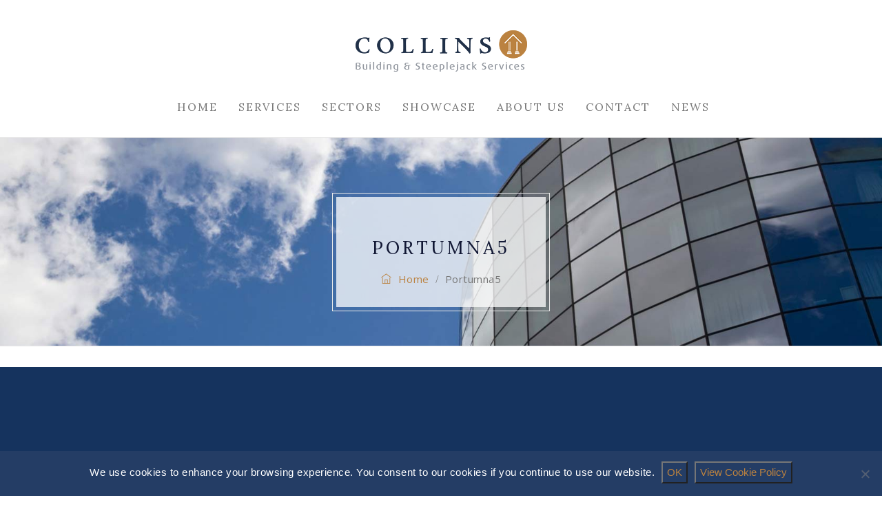

--- FILE ---
content_type: text/html; charset=UTF-8
request_url: https://www.collinssteeplejacks.com/portumna-courthouse-main-street-portumna-co-galway/portumna5/
body_size: 13939
content:
<!DOCTYPE html>
<html lang="en">

<head>
    <meta charset="utf-8">
<script type="text/javascript">
/* <![CDATA[ */
var gform;gform||(document.addEventListener("gform_main_scripts_loaded",function(){gform.scriptsLoaded=!0}),document.addEventListener("gform/theme/scripts_loaded",function(){gform.themeScriptsLoaded=!0}),window.addEventListener("DOMContentLoaded",function(){gform.domLoaded=!0}),gform={domLoaded:!1,scriptsLoaded:!1,themeScriptsLoaded:!1,isFormEditor:()=>"function"==typeof InitializeEditor,callIfLoaded:function(o){return!(!gform.domLoaded||!gform.scriptsLoaded||!gform.themeScriptsLoaded&&!gform.isFormEditor()||(gform.isFormEditor()&&console.warn("The use of gform.initializeOnLoaded() is deprecated in the form editor context and will be removed in Gravity Forms 3.1."),o(),0))},initializeOnLoaded:function(o){gform.callIfLoaded(o)||(document.addEventListener("gform_main_scripts_loaded",()=>{gform.scriptsLoaded=!0,gform.callIfLoaded(o)}),document.addEventListener("gform/theme/scripts_loaded",()=>{gform.themeScriptsLoaded=!0,gform.callIfLoaded(o)}),window.addEventListener("DOMContentLoaded",()=>{gform.domLoaded=!0,gform.callIfLoaded(o)}))},hooks:{action:{},filter:{}},addAction:function(o,r,e,t){gform.addHook("action",o,r,e,t)},addFilter:function(o,r,e,t){gform.addHook("filter",o,r,e,t)},doAction:function(o){gform.doHook("action",o,arguments)},applyFilters:function(o){return gform.doHook("filter",o,arguments)},removeAction:function(o,r){gform.removeHook("action",o,r)},removeFilter:function(o,r,e){gform.removeHook("filter",o,r,e)},addHook:function(o,r,e,t,n){null==gform.hooks[o][r]&&(gform.hooks[o][r]=[]);var d=gform.hooks[o][r];null==n&&(n=r+"_"+d.length),gform.hooks[o][r].push({tag:n,callable:e,priority:t=null==t?10:t})},doHook:function(r,o,e){var t;if(e=Array.prototype.slice.call(e,1),null!=gform.hooks[r][o]&&((o=gform.hooks[r][o]).sort(function(o,r){return o.priority-r.priority}),o.forEach(function(o){"function"!=typeof(t=o.callable)&&(t=window[t]),"action"==r?t.apply(null,e):e[0]=t.apply(null,e)})),"filter"==r)return e[0]},removeHook:function(o,r,t,n){var e;null!=gform.hooks[o][r]&&(e=(e=gform.hooks[o][r]).filter(function(o,r,e){return!!(null!=n&&n!=o.tag||null!=t&&t!=o.priority)}),gform.hooks[o][r]=e)}});
/* ]]> */
</script>

    <title>portumna5 - Collins Steeplejacks</title>
    <meta name="description" content="skilled teams carry out inspections & roofing repairs, stone pointing, restoration, Lightning Protection Systems, Radome Installations,  high level cleaning & maintenance">
    <meta name="viewport" content="width=device-width, initial-scale=1">

    <!-- FAVICON -->
    <link rel="shortcut icon" href="images/logo/favicon.png">

    <!-- CSS -->
    <link rel="stylesheet" href="https://www.collinssteeplejacks.com/wp-content/themes/cs/css/bootstrap.min.css" />
    <link rel="stylesheet" href="https://www.collinssteeplejacks.com/wp-content/themes/cs/css/animate.min.css" />
    <link rel="stylesheet" href="https://www.collinssteeplejacks.com/wp-content/themes/cs/css/font-awesome.min.css" />
    <link rel="stylesheet" href="https://www.collinssteeplejacks.com/wp-content/themes/cs/css/themify-icons.css" />
    <link rel="stylesheet" href="https://www.collinssteeplejacks.com/wp-content/themes/cs/css/YTPlayer.css" />
    <link rel="stylesheet" href="https://www.collinssteeplejacks.com/wp-content/themes/cs/css/owl.carousel.css" />
    <link rel="stylesheet" href="https://www.collinssteeplejacks.com/wp-content/themes/cs/css/magnific-popup.css" />
    <link rel="stylesheet" href="https://www.collinssteeplejacks.com/wp-content/themes/cs/css/main.css" />
    <link rel="stylesheet" href="https://www.collinssteeplejacks.com/wp-content/themes/cs/css/responsive.css" />
    <link rel="stylesheet" href="https://www.collinssteeplejacks.com/wp-content/themes/cs/style.css" />
    <meta name='robots' content='index, follow, max-image-preview:large, max-snippet:-1, max-video-preview:-1' />

	<!-- This site is optimized with the Yoast SEO plugin v26.7 - https://yoast.com/wordpress/plugins/seo/ -->
	<link rel="canonical" href="https://www.collinssteeplejacks.com/portumna-courthouse-main-street-portumna-co-galway/portumna5/" />
	<meta property="og:locale" content="en_US" />
	<meta property="og:type" content="article" />
	<meta property="og:title" content="portumna5 - Collins Steeplejacks" />
	<meta property="og:url" content="https://www.collinssteeplejacks.com/portumna-courthouse-main-street-portumna-co-galway/portumna5/" />
	<meta property="og:site_name" content="Collins Steeplejacks" />
	<meta property="og:image" content="https://www.collinssteeplejacks.com/portumna-courthouse-main-street-portumna-co-galway/portumna5" />
	<meta property="og:image:width" content="800" />
	<meta property="og:image:height" content="600" />
	<meta property="og:image:type" content="image/jpeg" />
	<meta name="twitter:card" content="summary_large_image" />
	<script type="application/ld+json" class="yoast-schema-graph">{"@context":"https://schema.org","@graph":[{"@type":"WebPage","@id":"https://www.collinssteeplejacks.com/portumna-courthouse-main-street-portumna-co-galway/portumna5/","url":"https://www.collinssteeplejacks.com/portumna-courthouse-main-street-portumna-co-galway/portumna5/","name":"portumna5 - Collins Steeplejacks","isPartOf":{"@id":"https://www.collinssteeplejacks.com/#website"},"primaryImageOfPage":{"@id":"https://www.collinssteeplejacks.com/portumna-courthouse-main-street-portumna-co-galway/portumna5/#primaryimage"},"image":{"@id":"https://www.collinssteeplejacks.com/portumna-courthouse-main-street-portumna-co-galway/portumna5/#primaryimage"},"thumbnailUrl":"https://www.collinssteeplejacks.com/wp-content/uploads/2016/08/portumna5.jpg","datePublished":"2016-08-24T10:58:42+00:00","breadcrumb":{"@id":"https://www.collinssteeplejacks.com/portumna-courthouse-main-street-portumna-co-galway/portumna5/#breadcrumb"},"inLanguage":"en-US","potentialAction":[{"@type":"ReadAction","target":["https://www.collinssteeplejacks.com/portumna-courthouse-main-street-portumna-co-galway/portumna5/"]}]},{"@type":"ImageObject","inLanguage":"en-US","@id":"https://www.collinssteeplejacks.com/portumna-courthouse-main-street-portumna-co-galway/portumna5/#primaryimage","url":"https://www.collinssteeplejacks.com/wp-content/uploads/2016/08/portumna5.jpg","contentUrl":"https://www.collinssteeplejacks.com/wp-content/uploads/2016/08/portumna5.jpg","width":800,"height":600},{"@type":"BreadcrumbList","@id":"https://www.collinssteeplejacks.com/portumna-courthouse-main-street-portumna-co-galway/portumna5/#breadcrumb","itemListElement":[{"@type":"ListItem","position":1,"name":"Home","item":"https://www.collinssteeplejacks.com/"},{"@type":"ListItem","position":2,"name":"Portumna Courthouse, Main Street, Portumna, Co. Galway","item":"https://www.collinssteeplejacks.com/portumna-courthouse-main-street-portumna-co-galway/"},{"@type":"ListItem","position":3,"name":"portumna5"}]},{"@type":"WebSite","@id":"https://www.collinssteeplejacks.com/#website","url":"https://www.collinssteeplejacks.com/","name":"Collins Steeplejacks","description":"Specialists who work at varying heights with lightning protection systems, stone repairs and stone work","potentialAction":[{"@type":"SearchAction","target":{"@type":"EntryPoint","urlTemplate":"https://www.collinssteeplejacks.com/?s={search_term_string}"},"query-input":{"@type":"PropertyValueSpecification","valueRequired":true,"valueName":"search_term_string"}}],"inLanguage":"en-US"}]}</script>
	<!-- / Yoast SEO plugin. -->


<link rel='dns-prefetch' href='//platform-api.sharethis.com' />
<link rel="alternate" type="application/rss+xml" title="Collins Steeplejacks &raquo; portumna5 Comments Feed" href="https://www.collinssteeplejacks.com/portumna-courthouse-main-street-portumna-co-galway/portumna5/feed/" />
<link rel="alternate" title="oEmbed (JSON)" type="application/json+oembed" href="https://www.collinssteeplejacks.com/wp-json/oembed/1.0/embed?url=https%3A%2F%2Fwww.collinssteeplejacks.com%2Fportumna-courthouse-main-street-portumna-co-galway%2Fportumna5%2F" />
<link rel="alternate" title="oEmbed (XML)" type="text/xml+oembed" href="https://www.collinssteeplejacks.com/wp-json/oembed/1.0/embed?url=https%3A%2F%2Fwww.collinssteeplejacks.com%2Fportumna-courthouse-main-street-portumna-co-galway%2Fportumna5%2F&#038;format=xml" />
<style id='wp-img-auto-sizes-contain-inline-css' type='text/css'>
img:is([sizes=auto i],[sizes^="auto," i]){contain-intrinsic-size:3000px 1500px}
/*# sourceURL=wp-img-auto-sizes-contain-inline-css */
</style>

<style id='wp-emoji-styles-inline-css' type='text/css'>

	img.wp-smiley, img.emoji {
		display: inline !important;
		border: none !important;
		box-shadow: none !important;
		height: 1em !important;
		width: 1em !important;
		margin: 0 0.07em !important;
		vertical-align: -0.1em !important;
		background: none !important;
		padding: 0 !important;
	}
/*# sourceURL=wp-emoji-styles-inline-css */
</style>
<link rel='stylesheet' id='wp-block-library-css' href='https://www.collinssteeplejacks.com/wp-includes/css/dist/block-library/style.min.css?ver=6.9' type='text/css' media='all' />
<style id='global-styles-inline-css' type='text/css'>
:root{--wp--preset--aspect-ratio--square: 1;--wp--preset--aspect-ratio--4-3: 4/3;--wp--preset--aspect-ratio--3-4: 3/4;--wp--preset--aspect-ratio--3-2: 3/2;--wp--preset--aspect-ratio--2-3: 2/3;--wp--preset--aspect-ratio--16-9: 16/9;--wp--preset--aspect-ratio--9-16: 9/16;--wp--preset--color--black: #000000;--wp--preset--color--cyan-bluish-gray: #abb8c3;--wp--preset--color--white: #ffffff;--wp--preset--color--pale-pink: #f78da7;--wp--preset--color--vivid-red: #cf2e2e;--wp--preset--color--luminous-vivid-orange: #ff6900;--wp--preset--color--luminous-vivid-amber: #fcb900;--wp--preset--color--light-green-cyan: #7bdcb5;--wp--preset--color--vivid-green-cyan: #00d084;--wp--preset--color--pale-cyan-blue: #8ed1fc;--wp--preset--color--vivid-cyan-blue: #0693e3;--wp--preset--color--vivid-purple: #9b51e0;--wp--preset--gradient--vivid-cyan-blue-to-vivid-purple: linear-gradient(135deg,rgb(6,147,227) 0%,rgb(155,81,224) 100%);--wp--preset--gradient--light-green-cyan-to-vivid-green-cyan: linear-gradient(135deg,rgb(122,220,180) 0%,rgb(0,208,130) 100%);--wp--preset--gradient--luminous-vivid-amber-to-luminous-vivid-orange: linear-gradient(135deg,rgb(252,185,0) 0%,rgb(255,105,0) 100%);--wp--preset--gradient--luminous-vivid-orange-to-vivid-red: linear-gradient(135deg,rgb(255,105,0) 0%,rgb(207,46,46) 100%);--wp--preset--gradient--very-light-gray-to-cyan-bluish-gray: linear-gradient(135deg,rgb(238,238,238) 0%,rgb(169,184,195) 100%);--wp--preset--gradient--cool-to-warm-spectrum: linear-gradient(135deg,rgb(74,234,220) 0%,rgb(151,120,209) 20%,rgb(207,42,186) 40%,rgb(238,44,130) 60%,rgb(251,105,98) 80%,rgb(254,248,76) 100%);--wp--preset--gradient--blush-light-purple: linear-gradient(135deg,rgb(255,206,236) 0%,rgb(152,150,240) 100%);--wp--preset--gradient--blush-bordeaux: linear-gradient(135deg,rgb(254,205,165) 0%,rgb(254,45,45) 50%,rgb(107,0,62) 100%);--wp--preset--gradient--luminous-dusk: linear-gradient(135deg,rgb(255,203,112) 0%,rgb(199,81,192) 50%,rgb(65,88,208) 100%);--wp--preset--gradient--pale-ocean: linear-gradient(135deg,rgb(255,245,203) 0%,rgb(182,227,212) 50%,rgb(51,167,181) 100%);--wp--preset--gradient--electric-grass: linear-gradient(135deg,rgb(202,248,128) 0%,rgb(113,206,126) 100%);--wp--preset--gradient--midnight: linear-gradient(135deg,rgb(2,3,129) 0%,rgb(40,116,252) 100%);--wp--preset--font-size--small: 13px;--wp--preset--font-size--medium: 20px;--wp--preset--font-size--large: 36px;--wp--preset--font-size--x-large: 42px;--wp--preset--spacing--20: 0.44rem;--wp--preset--spacing--30: 0.67rem;--wp--preset--spacing--40: 1rem;--wp--preset--spacing--50: 1.5rem;--wp--preset--spacing--60: 2.25rem;--wp--preset--spacing--70: 3.38rem;--wp--preset--spacing--80: 5.06rem;--wp--preset--shadow--natural: 6px 6px 9px rgba(0, 0, 0, 0.2);--wp--preset--shadow--deep: 12px 12px 50px rgba(0, 0, 0, 0.4);--wp--preset--shadow--sharp: 6px 6px 0px rgba(0, 0, 0, 0.2);--wp--preset--shadow--outlined: 6px 6px 0px -3px rgb(255, 255, 255), 6px 6px rgb(0, 0, 0);--wp--preset--shadow--crisp: 6px 6px 0px rgb(0, 0, 0);}:where(.is-layout-flex){gap: 0.5em;}:where(.is-layout-grid){gap: 0.5em;}body .is-layout-flex{display: flex;}.is-layout-flex{flex-wrap: wrap;align-items: center;}.is-layout-flex > :is(*, div){margin: 0;}body .is-layout-grid{display: grid;}.is-layout-grid > :is(*, div){margin: 0;}:where(.wp-block-columns.is-layout-flex){gap: 2em;}:where(.wp-block-columns.is-layout-grid){gap: 2em;}:where(.wp-block-post-template.is-layout-flex){gap: 1.25em;}:where(.wp-block-post-template.is-layout-grid){gap: 1.25em;}.has-black-color{color: var(--wp--preset--color--black) !important;}.has-cyan-bluish-gray-color{color: var(--wp--preset--color--cyan-bluish-gray) !important;}.has-white-color{color: var(--wp--preset--color--white) !important;}.has-pale-pink-color{color: var(--wp--preset--color--pale-pink) !important;}.has-vivid-red-color{color: var(--wp--preset--color--vivid-red) !important;}.has-luminous-vivid-orange-color{color: var(--wp--preset--color--luminous-vivid-orange) !important;}.has-luminous-vivid-amber-color{color: var(--wp--preset--color--luminous-vivid-amber) !important;}.has-light-green-cyan-color{color: var(--wp--preset--color--light-green-cyan) !important;}.has-vivid-green-cyan-color{color: var(--wp--preset--color--vivid-green-cyan) !important;}.has-pale-cyan-blue-color{color: var(--wp--preset--color--pale-cyan-blue) !important;}.has-vivid-cyan-blue-color{color: var(--wp--preset--color--vivid-cyan-blue) !important;}.has-vivid-purple-color{color: var(--wp--preset--color--vivid-purple) !important;}.has-black-background-color{background-color: var(--wp--preset--color--black) !important;}.has-cyan-bluish-gray-background-color{background-color: var(--wp--preset--color--cyan-bluish-gray) !important;}.has-white-background-color{background-color: var(--wp--preset--color--white) !important;}.has-pale-pink-background-color{background-color: var(--wp--preset--color--pale-pink) !important;}.has-vivid-red-background-color{background-color: var(--wp--preset--color--vivid-red) !important;}.has-luminous-vivid-orange-background-color{background-color: var(--wp--preset--color--luminous-vivid-orange) !important;}.has-luminous-vivid-amber-background-color{background-color: var(--wp--preset--color--luminous-vivid-amber) !important;}.has-light-green-cyan-background-color{background-color: var(--wp--preset--color--light-green-cyan) !important;}.has-vivid-green-cyan-background-color{background-color: var(--wp--preset--color--vivid-green-cyan) !important;}.has-pale-cyan-blue-background-color{background-color: var(--wp--preset--color--pale-cyan-blue) !important;}.has-vivid-cyan-blue-background-color{background-color: var(--wp--preset--color--vivid-cyan-blue) !important;}.has-vivid-purple-background-color{background-color: var(--wp--preset--color--vivid-purple) !important;}.has-black-border-color{border-color: var(--wp--preset--color--black) !important;}.has-cyan-bluish-gray-border-color{border-color: var(--wp--preset--color--cyan-bluish-gray) !important;}.has-white-border-color{border-color: var(--wp--preset--color--white) !important;}.has-pale-pink-border-color{border-color: var(--wp--preset--color--pale-pink) !important;}.has-vivid-red-border-color{border-color: var(--wp--preset--color--vivid-red) !important;}.has-luminous-vivid-orange-border-color{border-color: var(--wp--preset--color--luminous-vivid-orange) !important;}.has-luminous-vivid-amber-border-color{border-color: var(--wp--preset--color--luminous-vivid-amber) !important;}.has-light-green-cyan-border-color{border-color: var(--wp--preset--color--light-green-cyan) !important;}.has-vivid-green-cyan-border-color{border-color: var(--wp--preset--color--vivid-green-cyan) !important;}.has-pale-cyan-blue-border-color{border-color: var(--wp--preset--color--pale-cyan-blue) !important;}.has-vivid-cyan-blue-border-color{border-color: var(--wp--preset--color--vivid-cyan-blue) !important;}.has-vivid-purple-border-color{border-color: var(--wp--preset--color--vivid-purple) !important;}.has-vivid-cyan-blue-to-vivid-purple-gradient-background{background: var(--wp--preset--gradient--vivid-cyan-blue-to-vivid-purple) !important;}.has-light-green-cyan-to-vivid-green-cyan-gradient-background{background: var(--wp--preset--gradient--light-green-cyan-to-vivid-green-cyan) !important;}.has-luminous-vivid-amber-to-luminous-vivid-orange-gradient-background{background: var(--wp--preset--gradient--luminous-vivid-amber-to-luminous-vivid-orange) !important;}.has-luminous-vivid-orange-to-vivid-red-gradient-background{background: var(--wp--preset--gradient--luminous-vivid-orange-to-vivid-red) !important;}.has-very-light-gray-to-cyan-bluish-gray-gradient-background{background: var(--wp--preset--gradient--very-light-gray-to-cyan-bluish-gray) !important;}.has-cool-to-warm-spectrum-gradient-background{background: var(--wp--preset--gradient--cool-to-warm-spectrum) !important;}.has-blush-light-purple-gradient-background{background: var(--wp--preset--gradient--blush-light-purple) !important;}.has-blush-bordeaux-gradient-background{background: var(--wp--preset--gradient--blush-bordeaux) !important;}.has-luminous-dusk-gradient-background{background: var(--wp--preset--gradient--luminous-dusk) !important;}.has-pale-ocean-gradient-background{background: var(--wp--preset--gradient--pale-ocean) !important;}.has-electric-grass-gradient-background{background: var(--wp--preset--gradient--electric-grass) !important;}.has-midnight-gradient-background{background: var(--wp--preset--gradient--midnight) !important;}.has-small-font-size{font-size: var(--wp--preset--font-size--small) !important;}.has-medium-font-size{font-size: var(--wp--preset--font-size--medium) !important;}.has-large-font-size{font-size: var(--wp--preset--font-size--large) !important;}.has-x-large-font-size{font-size: var(--wp--preset--font-size--x-large) !important;}
/*# sourceURL=global-styles-inline-css */
</style>

<style id='classic-theme-styles-inline-css' type='text/css'>
/*! This file is auto-generated */
.wp-block-button__link{color:#fff;background-color:#32373c;border-radius:9999px;box-shadow:none;text-decoration:none;padding:calc(.667em + 2px) calc(1.333em + 2px);font-size:1.125em}.wp-block-file__button{background:#32373c;color:#fff;text-decoration:none}
/*# sourceURL=/wp-includes/css/classic-themes.min.css */
</style>
<link rel='stylesheet' id='cookie-notice-front-css' href='https://www.collinssteeplejacks.com/wp-content/plugins/cookie-notice/css/front.min.css?ver=2.5.11' type='text/css' media='all' />
<script type="text/javascript" id="cookie-notice-front-js-before">
/* <![CDATA[ */
var cnArgs = {"ajaxUrl":"https:\/\/www.collinssteeplejacks.com\/wp-admin\/admin-ajax.php","nonce":"a5b054d8d2","hideEffect":"fade","position":"bottom","onScroll":false,"onScrollOffset":100,"onClick":false,"cookieName":"cookie_notice_accepted","cookieTime":2592000,"cookieTimeRejected":2592000,"globalCookie":false,"redirection":false,"cache":true,"revokeCookies":false,"revokeCookiesOpt":"automatic"};

//# sourceURL=cookie-notice-front-js-before
/* ]]> */
</script>
<script type="text/javascript" src="https://www.collinssteeplejacks.com/wp-content/plugins/cookie-notice/js/front.min.js?ver=2.5.11" id="cookie-notice-front-js"></script>
<script type="text/javascript" src="//platform-api.sharethis.com/js/sharethis.js#source=googleanalytics-wordpress#product=ga&amp;property=604a2717ae08f9001144274b" id="googleanalytics-platform-sharethis-js"></script>
<link rel="https://api.w.org/" href="https://www.collinssteeplejacks.com/wp-json/" /><link rel="alternate" title="JSON" type="application/json" href="https://www.collinssteeplejacks.com/wp-json/wp/v2/media/403" /><link rel="EditURI" type="application/rsd+xml" title="RSD" href="https://www.collinssteeplejacks.com/xmlrpc.php?rsd" />
<link rel='shortlink' href='https://www.collinssteeplejacks.com/?p=403' />
<!-- Google Tag Manager -->
<script>(function(w,d,s,l,i){w[l]=w[l]||[];w[l].push({'gtm.start':
new Date().getTime(),event:'gtm.js'});var f=d.getElementsByTagName(s)[0],
j=d.createElement(s),dl=l!='dataLayer'?'&l='+l:'';j.async=true;j.src=
'https://www.googletagmanager.com/gtm.js?id='+i+dl;f.parentNode.insertBefore(j,f);
})(window,document,'script','dataLayer','GTM-57M9DCF');</script>
<!-- End Google Tag Manager -->

<!-- Google tag (gtag.js) -->
<script async src="https://www.googletagmanager.com/gtag/js?id=AW-11250025331"></script>
<script>
  window.dataLayer = window.dataLayer || [];
  function gtag(){dataLayer.push(arguments);}
  gtag('js', new Date());

  gtag('config', 'AW-11250025331');
</script>

<script>
  gtag('config', 'AW-11250025331/o6FJCNuw9rsYEPOGt_Qp', {
    'phone_conversion_number': '353 61 327 166'
  });
</script><script>
(function() {
	(function (i, s, o, g, r, a, m) {
		i['GoogleAnalyticsObject'] = r;
		i[r] = i[r] || function () {
				(i[r].q = i[r].q || []).push(arguments)
			}, i[r].l = 1 * new Date();
		a = s.createElement(o),
			m = s.getElementsByTagName(o)[0];
		a.async = 1;
		a.src = g;
		m.parentNode.insertBefore(a, m)
	})(window, document, 'script', 'https://google-analytics.com/analytics.js', 'ga');

	ga('create', 'UA-84021039-1', 'auto');
			ga('send', 'pageview');
	})();
</script>
		<style type="text/css" id="wp-custom-css">
			.lph1{font-size: 30px;
    text-align: center;
    display: block;}
.btn-style-4 {
    border: 1px solid #15335E;
    background-color: #15335E;
    color: #ffffff!important;
}
.btn-style-4:hover {
    border: 1px solid #bb8240;
    background-color: #bb8240!important;
    color: #ffffff!important;
}
.testimonial-1 .item {
    max-width: 100%;
    margin-left: auto;
    margin-right: auto;
}
.testimonial-1 .person {
	padding: 10px 10px;}

footer.bg-dark .contact-form-widget .form-control, .gform_wrapper li.formcontrol input, .gform_wrapper li.formcontrol textarea {
    margin-bottom: 5px;}


/* Google Ads Landing  page */
.page-id-1298 .top-logo{display: none;}
.page-id-1298 .main-nav {display: none;}
.page-id-1298 .header-md {display: none;}
.page-id-1298 footer {display: none;}
.page-id-1298 .hero-heading {font-weight: 600;}
.page-id-1298 .hero-text-alt {
    font-size: 18px;
    font-weight: 600;}
.page-id-1298 .btn{font-size: 16px;
    font-weight: 600;}
.page-id-1298 .btn-style-1:hover{border: 1px solid #15335E;
    background-color: #15335E;
    color: #ffffff!important;}
.page-id-1298 .gform_wrapper .gform_footer input.button {
   border: 1px solid #bb8240;
    background-color: #bb8240;
    color: #ffffff;
}
.page-id-1298 .lbg{padding: 10px;
    background: #15335e; box-shadow: 8px 8px 30px 0 rgba(42,67,113,.15);
    border-radius: 5px;}
.page-id-1298 h3 {text-align: center;}
.page-id-1298{    font-size: 16px;
    font-weight: 400;
    letter-spacing: 0.1px;}
.page-id-1298 ul li {
    list-style: disc;
    padding-left: 10px;
    list-style-position: inside;
}
.page-id-1298 .su-row {
    margin-top: 2.5em;}
.page-id-1298 .gform_title{color: #ffffff;}
.page-id-1298 .contact-form-widget .form-control, .page-id-1298 .gform_wrapper li.formcontrol input, .page-id-1298 .gform_wrapper li.formcontrol textarea {
    border-color: rgb(255 255 255 / 90%);
    color: #fff;
}
.page-id-1298 ::placeholder{color: #fff;}
.page-id-1298 .img-responsive, .thumbnail a>img, .thumbnail>img {
    box-shadow: 8px 8px 30px 0 rgba(42,67,113,.15);
    border-radius: 5px;
}







		</style>
		    <script>
        var theme_url = 'https://www.collinssteeplejacks.com/wp-content/themes/cs';
    </script>
<link rel='stylesheet' id='gforms_reset_css-css' href='https://www.collinssteeplejacks.com/wp-content/plugins/gravityforms/legacy/css/formreset.min.css?ver=2.9.25' type='text/css' media='all' />
<link rel='stylesheet' id='gforms_formsmain_css-css' href='https://www.collinssteeplejacks.com/wp-content/plugins/gravityforms/legacy/css/formsmain.min.css?ver=2.9.25' type='text/css' media='all' />
<link rel='stylesheet' id='gforms_ready_class_css-css' href='https://www.collinssteeplejacks.com/wp-content/plugins/gravityforms/legacy/css/readyclass.min.css?ver=2.9.25' type='text/css' media='all' />
<link rel='stylesheet' id='gforms_browsers_css-css' href='https://www.collinssteeplejacks.com/wp-content/plugins/gravityforms/legacy/css/browsers.min.css?ver=2.9.25' type='text/css' media='all' />
</head>

<body class="attachment wp-singular attachment-template-default attachmentid-403 attachment-jpeg wp-theme-cs cookies-not-set">


<!-- Navigation -->
<div class="top-logo">
    <div class="text-center">
        <a class="" href="https://www.collinssteeplejacks.com">
            <img src="https://www.collinssteeplejacks.com/wp-content/themes/cs/images/logo/logo.png" alt="Collins Steeplejacks">
        </a>
    </div>
    <!-- brand-logo -->
</div>
<!-- /top-logo -->

<nav class="main-nav menu-light has-top-logo">
    <div class="container">
        <div class="navbar">

            <div class="navbar-header">
                <div class="inner-nav right-nav">
                    <ul>
                        <li class="navbar-toggle">
                            <button type="button" data-toggle="collapse" data-target=".collapse">
                                <span class="sr-only"></span>
                                <i class="ti-menu"></i>
                            </button>
                        </li>
                        <!-- /collapse-menu -->
                    </ul>
                </div>
                <!-- /right-nav -->
            </div>
            <!-- navbar-header -->

            <div class="custom-collapse navbar-collapse collapse inner-nav">
                    <ul id="menu-main-menu" class="nav navbar-nav"><li id="menu-item-34" class="menu-item menu-item-type-custom menu-item-object-custom menu-item-home menu-item-34"><a href="https://www.collinssteeplejacks.com/">Home</a></li>
<li id="menu-item-40" class="menu-item menu-item-type-post_type menu-item-object-page menu-item-40"><a href="https://www.collinssteeplejacks.com/services/">Services</a></li>
<li id="menu-item-111" class="menu-item menu-item-type-post_type menu-item-object-page menu-item-111"><a href="https://www.collinssteeplejacks.com/sectors/">Sectors</a></li>
<li id="menu-item-110" class="menu-item menu-item-type-post_type menu-item-object-page menu-item-has-children menu-item-110"><a href="https://www.collinssteeplejacks.com/showcase/">Showcase</a>
<ul class="dropdown-menu">
	<li id="menu-item-204" class="menu-item menu-item-type-post_type menu-item-object-page menu-item-204"><a href="https://www.collinssteeplejacks.com/saint-canices-hospital-kilkenny/">St. Canices Hospital, Kilkenny</a></li>
	<li id="menu-item-269" class="menu-item menu-item-type-post_type menu-item-object-page menu-item-269"><a href="https://www.collinssteeplejacks.com/portumna-courthouse-main-street-portumna-co-galway/">Portumna Courthouse, Main Street, Portumna, Co. Galway</a></li>
	<li id="menu-item-315" class="menu-item menu-item-type-post_type menu-item-object-page menu-item-315"><a href="https://www.collinssteeplejacks.com/church-st-patrick-immaculate-conception-bandon-co-cork/">Church of St. Patrick and the Immaculate Conception, Bandon, Co. Cork</a></li>
	<li id="menu-item-314" class="menu-item menu-item-type-post_type menu-item-object-page menu-item-314"><a href="https://www.collinssteeplejacks.com/lightning-protection-system-st-peter-pauls-cathedral-athlone-co-westmeath/">Lightning Protection System at St. Peter &#038; Pauls Cathedral, Athlone, Co. Westmeath</a></li>
	<li id="menu-item-205" class="menu-item menu-item-type-post_type menu-item-object-page menu-item-205"><a href="https://www.collinssteeplejacks.com/riverpoint-limerick/">Riverpoint, Limerick</a></li>
	<li id="menu-item-317" class="menu-item menu-item-type-post_type menu-item-object-page menu-item-317"><a href="https://www.collinssteeplejacks.com/radomes-80-countries/">Radomes in over 80 countries</a></li>
	<li id="menu-item-203" class="menu-item menu-item-type-post_type menu-item-object-page menu-item-203"><a href="https://www.collinssteeplejacks.com/greater-gabbard-offshore-windfarm/">The Greater Gabbard Offshore Windfarm</a></li>
</ul>
</li>
<li id="menu-item-35" class="menu-item menu-item-type-post_type menu-item-object-page menu-item-has-children menu-item-35"><a href="https://www.collinssteeplejacks.com/about-us/">About us</a>
<ul class="dropdown-menu">
	<li id="menu-item-672" class="menu-item menu-item-type-post_type menu-item-object-page menu-item-672"><a href="https://www.collinssteeplejacks.com/steeple-jill-buy-online/">Buy the Book</a></li>
</ul>
</li>
<li id="menu-item-37" class="menu-item menu-item-type-post_type menu-item-object-page menu-item-37"><a href="https://www.collinssteeplejacks.com/contact/">Contact</a></li>
<li id="menu-item-772" class="menu-item menu-item-type-post_type menu-item-object-page menu-item-772"><a href="https://www.collinssteeplejacks.com/news/">News</a></li>
</ul>            </div>
            <!-- /collapse -->

        </div>
        <!-- /navbar -->
    </div>
    <!-- /container -->
</nav>
<!--/#Navigation-->

    <section id="header" class="header header-md parallax mrg-btm-30" style="background-image: url(https://www.collinssteeplejacks.com/wp-content/themes/cs/images/background/riverpoint.jpg)">
        <div class="container text-center">
            <div class="pdd-horizon-5 pdd-vertical-5 border">
                <div class="text-center bg-transparent-light pdd-horizon-50 pdd-top-40 pdd-btm-20">
                    <h1>portumna5</h1>
<div class="breadcrumb" typeof="BreadcrumbList" vocab="https://schema.org/">
    <span property="itemListElement" typeof="ListItem"><a property="item" typeof="WebPage" title="Go to Collins Steeplejacks." href="https://www.collinssteeplejacks.com" class="home"><span property="name"><i class="ti-home mrg-right-5"></i> Home</span></a><meta property="position" content="1"></span>&nbsp;&nbsp;/&nbsp;&nbsp;<span class="post post-attachment current-item">portumna5</span></div>
                    <!-- /breadcrumb -->
                </div>
                <!-- /text-center -->
            </div>
            <!-- /border -->
        </div>
        <!-- /container -->
    </section>
    
<!-- Footer -->
<!-- Footer Widget 3 -->
<footer class="bg-dark">
    <div class="container section">

        <div class="col-md-4 col-sm-12">
            <div class="widget">
                <div class="more-about-us-widget">
                    <img class="img-responsive wow fadeInUp" src="https://www.collinssteeplejacks.com/wp-content/themes/cs/images/logo/footer-logo.png" alt="">
                    <p class="mrg-vertical-15 wow fadeInUp">We would love to hear from you by phone or email.</p>

                    <div class="contact-info-widget mrg-top-30 wow fadeInUp">
                        <ul>
                            <li><i class="ti-map"></i> <a href="#">Ardnacrusha, Co. Clare, Ireland</a></li>
                            <li><i class="ti-mobile"></i><a href="tel:+35361327166">+35361327166</a></li>
                            <li><i class="ti-email"></i><a href="mailto:john@collinssteeplejacks.com">john@collinssteeplejacks.com</a></li>

                        </ul>
                    </div>
                    <!-- /contact-inform-widget -->

                </div>
                <!-- /more-about-us-widget -->
            </div>
            <!-- /widget -->
        </div>
        <!-- /column -->

        <div class="col-md-8 col-sm-6">
            <div class="widget">
                <div class="widget-tittle wow fadeInUp">
                    <h4>Contact Form</h4>
                </div>
                <!-- widget-tittle -->

                <div class="contact-form-widget mrg-top-30 wow fadeInUp">

                    <!-- loading jquery before Gravity Form inline scripts --><script>if (!window.jQuery) { document.write('<script src="https://www.collinssteeplejacks.com/wp-content/themes/cs/js/jquery-2.1.4.min.js"><\/script>'); }</script>
                <div class='gf_browser_chrome gform_wrapper gform_legacy_markup_wrapper gform-theme--no-framework' data-form-theme='legacy' data-form-index='0' id='gform_wrapper_1' ><div id='gf_1' class='gform_anchor' tabindex='-1'></div><form method='post' enctype='multipart/form-data' target='gform_ajax_frame_1' id='gform_1'  action='/portumna-courthouse-main-street-portumna-co-galway/portumna5/#gf_1' data-formid='1' novalidate>
                        <div class='gform-body gform_body'><ul id='gform_fields_1' class='gform_fields top_label form_sublabel_below description_below validation_below'><li id="field_1_6" class="gfield gfield--type-honeypot gform_validation_container field_sublabel_below gfield--has-description field_description_below field_validation_below gfield_visibility_visible"  ><label class='gfield_label gform-field-label' for='input_1_6'>Company</label><div class='ginput_container'><input name='input_6' id='input_1_6' type='text' value='' autocomplete='new-password'/></div><div class='gfield_description' id='gfield_description_1_6'>This field is for validation purposes and should be left unchanged.</div></li><li id="field_1_1" class="gfield gfield--type-text formcontrol field_sublabel_below gfield--no-description field_description_below field_validation_below gfield_visibility_visible"  ><label class='gfield_label gform-field-label screen-reader-text' for='input_1_1'>Name</label><div class='ginput_container ginput_container_text'><input name='input_1' id='input_1_1' type='text' value='' class='large'    placeholder='Name'  aria-invalid="false"   /></div></li><li id="field_1_2" class="gfield gfield--type-text formcontrol field_sublabel_below gfield--no-description field_description_below field_validation_below gfield_visibility_visible"  ><label class='gfield_label gform-field-label screen-reader-text' for='input_1_2'>Email</label><div class='ginput_container ginput_container_text'><input name='input_2' id='input_1_2' type='text' value='' class='large'    placeholder='Email'  aria-invalid="false"   /></div></li><li id="field_1_3" class="gfield gfield--type-text formcontrol field_sublabel_below gfield--no-description field_description_below field_validation_below gfield_visibility_visible"  ><label class='gfield_label gform-field-label screen-reader-text' for='input_1_3'>Subject</label><div class='ginput_container ginput_container_text'><input name='input_3' id='input_1_3' type='text' value='' class='large'    placeholder='Subject'  aria-invalid="false"   /></div></li><li id="field_1_4" class="gfield gfield--type-textarea formcontrol field_sublabel_below gfield--no-description field_description_below field_validation_below gfield_visibility_visible"  ><label class='gfield_label gform-field-label screen-reader-text' for='input_1_4'>Message</label><div class='ginput_container ginput_container_textarea'><textarea name='input_4' id='input_1_4' class='textarea medium'    placeholder='Message'  aria-invalid="false"   rows='10' cols='50'></textarea></div></li><li id="field_1_5" class="gfield gfield--type-captcha field_sublabel_below gfield--no-description field_description_below field_validation_below gfield_visibility_visible"  ><label class='gfield_label gform-field-label' for='input_1_5'>CAPTCHA</label><div id='input_1_5' class='ginput_container ginput_recaptcha' data-sitekey='6LeE8ZUnAAAAAFE8JX00sHwM_KotAgTtnIFWFiJ1'  data-theme='light' data-tabindex='0'  data-badge=''></div></li></ul></div>
        <div class='gform-footer gform_footer top_label'> <input type='submit' id='gform_submit_button_1' class='gform_button button' onclick='gform.submission.handleButtonClick(this);' data-submission-type='submit' value='SEND MESSAGE'  /> <input type='hidden' name='gform_ajax' value='form_id=1&amp;title=&amp;description=&amp;tabindex=0&amp;theme=legacy&amp;hash=6e8b29f810dba1bfa034f7d1ce34851c' />
            <input type='hidden' class='gform_hidden' name='gform_submission_method' data-js='gform_submission_method_1' value='iframe' />
            <input type='hidden' class='gform_hidden' name='gform_theme' data-js='gform_theme_1' id='gform_theme_1' value='legacy' />
            <input type='hidden' class='gform_hidden' name='gform_style_settings' data-js='gform_style_settings_1' id='gform_style_settings_1' value='' />
            <input type='hidden' class='gform_hidden' name='is_submit_1' value='1' />
            <input type='hidden' class='gform_hidden' name='gform_submit' value='1' />
            
            <input type='hidden' class='gform_hidden' name='gform_unique_id' value='' />
            <input type='hidden' class='gform_hidden' name='state_1' value='WyJbXSIsIjg3NDljN2Q0ZDA0NjliZjI5YzNjZGM4NjM1NjhmZTIwIl0=' />
            <input type='hidden' autocomplete='off' class='gform_hidden' name='gform_target_page_number_1' id='gform_target_page_number_1' value='0' />
            <input type='hidden' autocomplete='off' class='gform_hidden' name='gform_source_page_number_1' id='gform_source_page_number_1' value='1' />
            <input type='hidden' name='gform_field_values' value='' />
            
        </div>
                        </form>
                        </div>
		                <iframe style='display:none;width:0px;height:0px;' src='about:blank' name='gform_ajax_frame_1' id='gform_ajax_frame_1' title='This iframe contains the logic required to handle Ajax powered Gravity Forms.'></iframe>
		                <script type="text/javascript">
/* <![CDATA[ */
 gform.initializeOnLoaded( function() {gformInitSpinner( 1, 'https://www.collinssteeplejacks.com/wp-content/plugins/gravityforms/images/spinner.svg', true );jQuery('#gform_ajax_frame_1').on('load',function(){var contents = jQuery(this).contents().find('*').html();var is_postback = contents.indexOf('GF_AJAX_POSTBACK') >= 0;if(!is_postback){return;}var form_content = jQuery(this).contents().find('#gform_wrapper_1');var is_confirmation = jQuery(this).contents().find('#gform_confirmation_wrapper_1').length > 0;var is_redirect = contents.indexOf('gformRedirect(){') >= 0;var is_form = form_content.length > 0 && ! is_redirect && ! is_confirmation;var mt = parseInt(jQuery('html').css('margin-top'), 10) + parseInt(jQuery('body').css('margin-top'), 10) + 100;if(is_form){jQuery('#gform_wrapper_1').html(form_content.html());if(form_content.hasClass('gform_validation_error')){jQuery('#gform_wrapper_1').addClass('gform_validation_error');} else {jQuery('#gform_wrapper_1').removeClass('gform_validation_error');}setTimeout( function() { /* delay the scroll by 50 milliseconds to fix a bug in chrome */ jQuery(document).scrollTop(jQuery('#gform_wrapper_1').offset().top - mt); }, 50 );if(window['gformInitDatepicker']) {gformInitDatepicker();}if(window['gformInitPriceFields']) {gformInitPriceFields();}var current_page = jQuery('#gform_source_page_number_1').val();gformInitSpinner( 1, 'https://www.collinssteeplejacks.com/wp-content/plugins/gravityforms/images/spinner.svg', true );jQuery(document).trigger('gform_page_loaded', [1, current_page]);window['gf_submitting_1'] = false;}else if(!is_redirect){var confirmation_content = jQuery(this).contents().find('.GF_AJAX_POSTBACK').html();if(!confirmation_content){confirmation_content = contents;}jQuery('#gform_wrapper_1').replaceWith(confirmation_content);jQuery(document).scrollTop(jQuery('#gf_1').offset().top - mt);jQuery(document).trigger('gform_confirmation_loaded', [1]);window['gf_submitting_1'] = false;wp.a11y.speak(jQuery('#gform_confirmation_message_1').text());}else{jQuery('#gform_1').append(contents);if(window['gformRedirect']) {gformRedirect();}}jQuery(document).trigger("gform_pre_post_render", [{ formId: "1", currentPage: "current_page", abort: function() { this.preventDefault(); } }]);        if (event && event.defaultPrevented) {                return;        }        const gformWrapperDiv = document.getElementById( "gform_wrapper_1" );        if ( gformWrapperDiv ) {            const visibilitySpan = document.createElement( "span" );            visibilitySpan.id = "gform_visibility_test_1";            gformWrapperDiv.insertAdjacentElement( "afterend", visibilitySpan );        }        const visibilityTestDiv = document.getElementById( "gform_visibility_test_1" );        let postRenderFired = false;        function triggerPostRender() {            if ( postRenderFired ) {                return;            }            postRenderFired = true;            gform.core.triggerPostRenderEvents( 1, current_page );            if ( visibilityTestDiv ) {                visibilityTestDiv.parentNode.removeChild( visibilityTestDiv );            }        }        function debounce( func, wait, immediate ) {            var timeout;            return function() {                var context = this, args = arguments;                var later = function() {                    timeout = null;                    if ( !immediate ) func.apply( context, args );                };                var callNow = immediate && !timeout;                clearTimeout( timeout );                timeout = setTimeout( later, wait );                if ( callNow ) func.apply( context, args );            };        }        const debouncedTriggerPostRender = debounce( function() {            triggerPostRender();        }, 200 );        if ( visibilityTestDiv && visibilityTestDiv.offsetParent === null ) {            const observer = new MutationObserver( ( mutations ) => {                mutations.forEach( ( mutation ) => {                    if ( mutation.type === 'attributes' && visibilityTestDiv.offsetParent !== null ) {                        debouncedTriggerPostRender();                        observer.disconnect();                    }                });            });            observer.observe( document.body, {                attributes: true,                childList: false,                subtree: true,                attributeFilter: [ 'style', 'class' ],            });        } else {            triggerPostRender();        }    } );} ); 
/* ]]> */
</script>
                </div>
                <!-- tag-widget -->
            </div>
            <!-- /widget -->
        </div>
        <!-- /column -->

    </div>
    <!-- /container -->

    <div class="footer-bottom">
        <div class="container">
            <small class="copyright pull-left">© 2016 ALL RIGHT RESERVED | <a href="https://www.collinssteeplejacks.com/privacy-policy/">PRIVACY POLICY</a></small>
            <div class="copyright pull-right">
                Designed by <a href="http://www.actonweb.com">acton|web</a>
            </div>
            <!-- /social-icon -->
        </div>
        <!-- /container -->
    </div>
    <!-- footer-bottom -->
</footer>

<!-- Back to top -->
<a href="#" id="back-to-top" title="Back to top"><i class="ti-angle-up"></i></a>
<!-- /Back to top -->

<!-- JS Plugin -->
<script type="text/javascript" src="https://www.collinssteeplejacks.com/wp-content/themes/cs/js/jquery-2.1.4.min.js"></script>
<script type="text/javascript" src="https://www.collinssteeplejacks.com/wp-content/themes/cs/js/bootstrap.min.js"></script>
<script type="text/javascript" src="https://www.collinssteeplejacks.com/wp-content/themes/cs/js/jquery.fitvids.js"></script>
<script type="text/javascript" src="https://www.collinssteeplejacks.com/wp-content/themes/cs/js/jquery.mb.YTPlayer.js"></script>
<script type="text/javascript" src="https://www.collinssteeplejacks.com/wp-content/themes/cs/js/owl.carousel.min.js"></script>
<script type="text/javascript" src="https://www.collinssteeplejacks.com/wp-content/themes/cs/js/wow.min.js"></script>
<script type="text/javascript" src="https://www.collinssteeplejacks.com/wp-content/themes/cs/js/jquery.parallax-1.1.3.js"></script>
<script type="text/javascript" src="https://www.collinssteeplejacks.com/wp-content/themes/cs/js/jquery.countTo.js"></script>
<script type="text/javascript" src="https://www.collinssteeplejacks.com/wp-content/themes/cs/js/jquery.countdown.min.js"></script>
<script type="text/javascript" src="https://www.collinssteeplejacks.com/wp-content/themes/cs/js/jquery.appear.js"></script>
<script type="text/javascript" src="https://www.collinssteeplejacks.com/wp-content/themes/cs/js/smoothscroll.js"></script>
<script type="text/javascript" src="https://www.collinssteeplejacks.com/wp-content/themes/cs/js/jquery.magnific-popup.min.js"></script>
<script type="text/javascript" src="https://www.collinssteeplejacks.com/wp-content/themes/cs/js/imagesloaded.pkgd.min.js"></script>
<script type="text/javascript" src="https://www.collinssteeplejacks.com/wp-content/themes/cs/js/isotope.pkgd.min.js"></script>
<script type="text/javascript" src="https://www.collinssteeplejacks.com/wp-content/themes/cs/js/google-map.js"></script>
<script type="text/javascript" src="https://www.collinssteeplejacks.com/wp-content/themes/cs/js/email.js"></script>
<script type="text/javascript" src="https://www.collinssteeplejacks.com/wp-content/themes/cs/js/main.js"></script>
<script type="speculationrules">
{"prefetch":[{"source":"document","where":{"and":[{"href_matches":"/*"},{"not":{"href_matches":["/wp-*.php","/wp-admin/*","/wp-content/uploads/*","/wp-content/*","/wp-content/plugins/*","/wp-content/themes/cs/*","/*\\?(.+)"]}},{"not":{"selector_matches":"a[rel~=\"nofollow\"]"}},{"not":{"selector_matches":".no-prefetch, .no-prefetch a"}}]},"eagerness":"conservative"}]}
</script>
<script type="text/javascript" src="https://www.collinssteeplejacks.com/wp-includes/js/dist/dom-ready.min.js?ver=f77871ff7694fffea381" id="wp-dom-ready-js"></script>
<script type="text/javascript" src="https://www.collinssteeplejacks.com/wp-includes/js/dist/hooks.min.js?ver=dd5603f07f9220ed27f1" id="wp-hooks-js"></script>
<script type="text/javascript" src="https://www.collinssteeplejacks.com/wp-includes/js/dist/i18n.min.js?ver=c26c3dc7bed366793375" id="wp-i18n-js"></script>
<script type="text/javascript" id="wp-i18n-js-after">
/* <![CDATA[ */
wp.i18n.setLocaleData( { 'text direction\u0004ltr': [ 'ltr' ] } );
//# sourceURL=wp-i18n-js-after
/* ]]> */
</script>
<script type="text/javascript" src="https://www.collinssteeplejacks.com/wp-includes/js/dist/a11y.min.js?ver=cb460b4676c94bd228ed" id="wp-a11y-js"></script>
<script type="text/javascript" src="https://www.collinssteeplejacks.com/wp-includes/js/jquery/jquery.min.js?ver=3.7.1" id="jquery-core-js"></script>
<script type="text/javascript" src="https://www.collinssteeplejacks.com/wp-includes/js/jquery/jquery-migrate.min.js?ver=3.4.1" id="jquery-migrate-js"></script>
<script type="text/javascript" defer='defer' src="https://www.collinssteeplejacks.com/wp-content/plugins/gravityforms/js/jquery.json.min.js?ver=2.9.25" id="gform_json-js"></script>
<script type="text/javascript" id="gform_gravityforms-js-extra">
/* <![CDATA[ */
var gform_i18n = {"datepicker":{"days":{"monday":"Mo","tuesday":"Tu","wednesday":"We","thursday":"Th","friday":"Fr","saturday":"Sa","sunday":"Su"},"months":{"january":"January","february":"February","march":"March","april":"April","may":"May","june":"June","july":"July","august":"August","september":"September","october":"October","november":"November","december":"December"},"firstDay":1,"iconText":"Select date"}};
var gf_legacy_multi = [];
var gform_gravityforms = {"strings":{"invalid_file_extension":"This type of file is not allowed. Must be one of the following:","delete_file":"Delete this file","in_progress":"in progress","file_exceeds_limit":"File exceeds size limit","illegal_extension":"This type of file is not allowed.","max_reached":"Maximum number of files reached","unknown_error":"There was a problem while saving the file on the server","currently_uploading":"Please wait for the uploading to complete","cancel":"Cancel","cancel_upload":"Cancel this upload","cancelled":"Cancelled","error":"Error","message":"Message"},"vars":{"images_url":"https://www.collinssteeplejacks.com/wp-content/plugins/gravityforms/images"}};
var gf_global = {"gf_currency_config":{"name":"Euro","symbol_left":"","symbol_right":"&#8364;","symbol_padding":" ","thousand_separator":".","decimal_separator":",","decimals":2,"code":"EUR"},"base_url":"https://www.collinssteeplejacks.com/wp-content/plugins/gravityforms","number_formats":[],"spinnerUrl":"https://www.collinssteeplejacks.com/wp-content/plugins/gravityforms/images/spinner.svg","version_hash":"d53cc99a6b8c01f95ca1727a8b3eb71f","strings":{"newRowAdded":"New row added.","rowRemoved":"Row removed","formSaved":"The form has been saved.  The content contains the link to return and complete the form."}};
//# sourceURL=gform_gravityforms-js-extra
/* ]]> */
</script>
<script type="text/javascript" defer='defer' src="https://www.collinssteeplejacks.com/wp-content/plugins/gravityforms/js/gravityforms.min.js?ver=2.9.25" id="gform_gravityforms-js"></script>
<script type="text/javascript" defer='defer' src="https://www.google.com/recaptcha/api.js?hl=en&amp;ver=6.9#038;render=explicit" id="gform_recaptcha-js"></script>
<script type="text/javascript" defer='defer' src="https://www.collinssteeplejacks.com/wp-content/plugins/gravityforms/js/placeholders.jquery.min.js?ver=2.9.25" id="gform_placeholder-js"></script>
<script type="text/javascript" defer='defer' src="https://www.collinssteeplejacks.com/wp-content/plugins/gravityforms/assets/js/dist/utils.min.js?ver=48a3755090e76a154853db28fc254681" id="gform_gravityforms_utils-js"></script>
<script type="text/javascript" defer='defer' src="https://www.collinssteeplejacks.com/wp-content/plugins/gravityforms/assets/js/dist/vendor-theme.min.js?ver=4f8b3915c1c1e1a6800825abd64b03cb" id="gform_gravityforms_theme_vendors-js"></script>
<script type="text/javascript" id="gform_gravityforms_theme-js-extra">
/* <![CDATA[ */
var gform_theme_config = {"common":{"form":{"honeypot":{"version_hash":"d53cc99a6b8c01f95ca1727a8b3eb71f"},"ajax":{"ajaxurl":"https://www.collinssteeplejacks.com/wp-admin/admin-ajax.php","ajax_submission_nonce":"7d099a2812","i18n":{"step_announcement":"Step %1$s of %2$s, %3$s","unknown_error":"There was an unknown error processing your request. Please try again."}}}},"hmr_dev":"","public_path":"https://www.collinssteeplejacks.com/wp-content/plugins/gravityforms/assets/js/dist/","config_nonce":"be76963ce2"};
//# sourceURL=gform_gravityforms_theme-js-extra
/* ]]> */
</script>
<script type="text/javascript" defer='defer' src="https://www.collinssteeplejacks.com/wp-content/plugins/gravityforms/assets/js/dist/scripts-theme.min.js?ver=244d9e312b90e462b62b2d9b9d415753" id="gform_gravityforms_theme-js"></script>
<script id="wp-emoji-settings" type="application/json">
{"baseUrl":"https://s.w.org/images/core/emoji/17.0.2/72x72/","ext":".png","svgUrl":"https://s.w.org/images/core/emoji/17.0.2/svg/","svgExt":".svg","source":{"concatemoji":"https://www.collinssteeplejacks.com/wp-includes/js/wp-emoji-release.min.js?ver=6.9"}}
</script>
<script type="module">
/* <![CDATA[ */
/*! This file is auto-generated */
const a=JSON.parse(document.getElementById("wp-emoji-settings").textContent),o=(window._wpemojiSettings=a,"wpEmojiSettingsSupports"),s=["flag","emoji"];function i(e){try{var t={supportTests:e,timestamp:(new Date).valueOf()};sessionStorage.setItem(o,JSON.stringify(t))}catch(e){}}function c(e,t,n){e.clearRect(0,0,e.canvas.width,e.canvas.height),e.fillText(t,0,0);t=new Uint32Array(e.getImageData(0,0,e.canvas.width,e.canvas.height).data);e.clearRect(0,0,e.canvas.width,e.canvas.height),e.fillText(n,0,0);const a=new Uint32Array(e.getImageData(0,0,e.canvas.width,e.canvas.height).data);return t.every((e,t)=>e===a[t])}function p(e,t){e.clearRect(0,0,e.canvas.width,e.canvas.height),e.fillText(t,0,0);var n=e.getImageData(16,16,1,1);for(let e=0;e<n.data.length;e++)if(0!==n.data[e])return!1;return!0}function u(e,t,n,a){switch(t){case"flag":return n(e,"\ud83c\udff3\ufe0f\u200d\u26a7\ufe0f","\ud83c\udff3\ufe0f\u200b\u26a7\ufe0f")?!1:!n(e,"\ud83c\udde8\ud83c\uddf6","\ud83c\udde8\u200b\ud83c\uddf6")&&!n(e,"\ud83c\udff4\udb40\udc67\udb40\udc62\udb40\udc65\udb40\udc6e\udb40\udc67\udb40\udc7f","\ud83c\udff4\u200b\udb40\udc67\u200b\udb40\udc62\u200b\udb40\udc65\u200b\udb40\udc6e\u200b\udb40\udc67\u200b\udb40\udc7f");case"emoji":return!a(e,"\ud83e\u1fac8")}return!1}function f(e,t,n,a){let r;const o=(r="undefined"!=typeof WorkerGlobalScope&&self instanceof WorkerGlobalScope?new OffscreenCanvas(300,150):document.createElement("canvas")).getContext("2d",{willReadFrequently:!0}),s=(o.textBaseline="top",o.font="600 32px Arial",{});return e.forEach(e=>{s[e]=t(o,e,n,a)}),s}function r(e){var t=document.createElement("script");t.src=e,t.defer=!0,document.head.appendChild(t)}a.supports={everything:!0,everythingExceptFlag:!0},new Promise(t=>{let n=function(){try{var e=JSON.parse(sessionStorage.getItem(o));if("object"==typeof e&&"number"==typeof e.timestamp&&(new Date).valueOf()<e.timestamp+604800&&"object"==typeof e.supportTests)return e.supportTests}catch(e){}return null}();if(!n){if("undefined"!=typeof Worker&&"undefined"!=typeof OffscreenCanvas&&"undefined"!=typeof URL&&URL.createObjectURL&&"undefined"!=typeof Blob)try{var e="postMessage("+f.toString()+"("+[JSON.stringify(s),u.toString(),c.toString(),p.toString()].join(",")+"));",a=new Blob([e],{type:"text/javascript"});const r=new Worker(URL.createObjectURL(a),{name:"wpTestEmojiSupports"});return void(r.onmessage=e=>{i(n=e.data),r.terminate(),t(n)})}catch(e){}i(n=f(s,u,c,p))}t(n)}).then(e=>{for(const n in e)a.supports[n]=e[n],a.supports.everything=a.supports.everything&&a.supports[n],"flag"!==n&&(a.supports.everythingExceptFlag=a.supports.everythingExceptFlag&&a.supports[n]);var t;a.supports.everythingExceptFlag=a.supports.everythingExceptFlag&&!a.supports.flag,a.supports.everything||((t=a.source||{}).concatemoji?r(t.concatemoji):t.wpemoji&&t.twemoji&&(r(t.twemoji),r(t.wpemoji)))});
//# sourceURL=https://www.collinssteeplejacks.com/wp-includes/js/wp-emoji-loader.min.js
/* ]]> */
</script>
<script type="text/javascript">
/* <![CDATA[ */
 gform.initializeOnLoaded( function() { jQuery(document).on('gform_post_render', function(event, formId, currentPage){if(formId == 1) {if(typeof Placeholders != 'undefined'){
                        Placeholders.enable();
                    }} } );jQuery(document).on('gform_post_conditional_logic', function(event, formId, fields, isInit){} ) } ); 
/* ]]> */
</script>
<script type="text/javascript">
/* <![CDATA[ */
 gform.initializeOnLoaded( function() {jQuery(document).trigger("gform_pre_post_render", [{ formId: "1", currentPage: "1", abort: function() { this.preventDefault(); } }]);        if (event && event.defaultPrevented) {                return;        }        const gformWrapperDiv = document.getElementById( "gform_wrapper_1" );        if ( gformWrapperDiv ) {            const visibilitySpan = document.createElement( "span" );            visibilitySpan.id = "gform_visibility_test_1";            gformWrapperDiv.insertAdjacentElement( "afterend", visibilitySpan );        }        const visibilityTestDiv = document.getElementById( "gform_visibility_test_1" );        let postRenderFired = false;        function triggerPostRender() {            if ( postRenderFired ) {                return;            }            postRenderFired = true;            gform.core.triggerPostRenderEvents( 1, 1 );            if ( visibilityTestDiv ) {                visibilityTestDiv.parentNode.removeChild( visibilityTestDiv );            }        }        function debounce( func, wait, immediate ) {            var timeout;            return function() {                var context = this, args = arguments;                var later = function() {                    timeout = null;                    if ( !immediate ) func.apply( context, args );                };                var callNow = immediate && !timeout;                clearTimeout( timeout );                timeout = setTimeout( later, wait );                if ( callNow ) func.apply( context, args );            };        }        const debouncedTriggerPostRender = debounce( function() {            triggerPostRender();        }, 200 );        if ( visibilityTestDiv && visibilityTestDiv.offsetParent === null ) {            const observer = new MutationObserver( ( mutations ) => {                mutations.forEach( ( mutation ) => {                    if ( mutation.type === 'attributes' && visibilityTestDiv.offsetParent !== null ) {                        debouncedTriggerPostRender();                        observer.disconnect();                    }                });            });            observer.observe( document.body, {                attributes: true,                childList: false,                subtree: true,                attributeFilter: [ 'style', 'class' ],            });        } else {            triggerPostRender();        }    } ); 
/* ]]> */
</script>

		<!-- Cookie Notice plugin v2.5.11 by Hu-manity.co https://hu-manity.co/ -->
		<div id="cookie-notice" role="dialog" class="cookie-notice-hidden cookie-revoke-hidden cn-position-bottom" aria-label="Cookie Notice" style="background-color: rgba(36,61,101,1);"><div class="cookie-notice-container" style="color: #fff"><span id="cn-notice-text" class="cn-text-container">We use cookies to enhance your browsing experience. You consent to our cookies if you continue to use our website.</span><span id="cn-notice-buttons" class="cn-buttons-container"><button id="cn-accept-cookie" data-cookie-set="accept" class="cn-set-cookie cn-button cn-button-custom button" aria-label="OK">OK</button><button data-link-url="https://www.collinssteeplejacks.com/cookie-policy/" data-link-target="_self" id="cn-more-info" class="cn-more-info cn-button cn-button-custom button" aria-label="View Cookie Policy">View Cookie Policy</button></span><button type="button" id="cn-close-notice" data-cookie-set="accept" class="cn-close-icon" aria-label="No"></button></div>
			
		</div>
		<!-- / Cookie Notice plugin --></body>

<!-- Page cached by LiteSpeed Cache 7.7 on 2026-01-23 13:18:38 -->

--- FILE ---
content_type: text/html; charset=utf-8
request_url: https://www.google.com/recaptcha/api2/anchor?ar=1&k=6LeE8ZUnAAAAAFE8JX00sHwM_KotAgTtnIFWFiJ1&co=aHR0cHM6Ly93d3cuY29sbGluc3N0ZWVwbGVqYWNrcy5jb206NDQz&hl=en&v=PoyoqOPhxBO7pBk68S4YbpHZ&theme=light&size=normal&anchor-ms=20000&execute-ms=30000&cb=31jvaahztmiw
body_size: 49409
content:
<!DOCTYPE HTML><html dir="ltr" lang="en"><head><meta http-equiv="Content-Type" content="text/html; charset=UTF-8">
<meta http-equiv="X-UA-Compatible" content="IE=edge">
<title>reCAPTCHA</title>
<style type="text/css">
/* cyrillic-ext */
@font-face {
  font-family: 'Roboto';
  font-style: normal;
  font-weight: 400;
  font-stretch: 100%;
  src: url(//fonts.gstatic.com/s/roboto/v48/KFO7CnqEu92Fr1ME7kSn66aGLdTylUAMa3GUBHMdazTgWw.woff2) format('woff2');
  unicode-range: U+0460-052F, U+1C80-1C8A, U+20B4, U+2DE0-2DFF, U+A640-A69F, U+FE2E-FE2F;
}
/* cyrillic */
@font-face {
  font-family: 'Roboto';
  font-style: normal;
  font-weight: 400;
  font-stretch: 100%;
  src: url(//fonts.gstatic.com/s/roboto/v48/KFO7CnqEu92Fr1ME7kSn66aGLdTylUAMa3iUBHMdazTgWw.woff2) format('woff2');
  unicode-range: U+0301, U+0400-045F, U+0490-0491, U+04B0-04B1, U+2116;
}
/* greek-ext */
@font-face {
  font-family: 'Roboto';
  font-style: normal;
  font-weight: 400;
  font-stretch: 100%;
  src: url(//fonts.gstatic.com/s/roboto/v48/KFO7CnqEu92Fr1ME7kSn66aGLdTylUAMa3CUBHMdazTgWw.woff2) format('woff2');
  unicode-range: U+1F00-1FFF;
}
/* greek */
@font-face {
  font-family: 'Roboto';
  font-style: normal;
  font-weight: 400;
  font-stretch: 100%;
  src: url(//fonts.gstatic.com/s/roboto/v48/KFO7CnqEu92Fr1ME7kSn66aGLdTylUAMa3-UBHMdazTgWw.woff2) format('woff2');
  unicode-range: U+0370-0377, U+037A-037F, U+0384-038A, U+038C, U+038E-03A1, U+03A3-03FF;
}
/* math */
@font-face {
  font-family: 'Roboto';
  font-style: normal;
  font-weight: 400;
  font-stretch: 100%;
  src: url(//fonts.gstatic.com/s/roboto/v48/KFO7CnqEu92Fr1ME7kSn66aGLdTylUAMawCUBHMdazTgWw.woff2) format('woff2');
  unicode-range: U+0302-0303, U+0305, U+0307-0308, U+0310, U+0312, U+0315, U+031A, U+0326-0327, U+032C, U+032F-0330, U+0332-0333, U+0338, U+033A, U+0346, U+034D, U+0391-03A1, U+03A3-03A9, U+03B1-03C9, U+03D1, U+03D5-03D6, U+03F0-03F1, U+03F4-03F5, U+2016-2017, U+2034-2038, U+203C, U+2040, U+2043, U+2047, U+2050, U+2057, U+205F, U+2070-2071, U+2074-208E, U+2090-209C, U+20D0-20DC, U+20E1, U+20E5-20EF, U+2100-2112, U+2114-2115, U+2117-2121, U+2123-214F, U+2190, U+2192, U+2194-21AE, U+21B0-21E5, U+21F1-21F2, U+21F4-2211, U+2213-2214, U+2216-22FF, U+2308-230B, U+2310, U+2319, U+231C-2321, U+2336-237A, U+237C, U+2395, U+239B-23B7, U+23D0, U+23DC-23E1, U+2474-2475, U+25AF, U+25B3, U+25B7, U+25BD, U+25C1, U+25CA, U+25CC, U+25FB, U+266D-266F, U+27C0-27FF, U+2900-2AFF, U+2B0E-2B11, U+2B30-2B4C, U+2BFE, U+3030, U+FF5B, U+FF5D, U+1D400-1D7FF, U+1EE00-1EEFF;
}
/* symbols */
@font-face {
  font-family: 'Roboto';
  font-style: normal;
  font-weight: 400;
  font-stretch: 100%;
  src: url(//fonts.gstatic.com/s/roboto/v48/KFO7CnqEu92Fr1ME7kSn66aGLdTylUAMaxKUBHMdazTgWw.woff2) format('woff2');
  unicode-range: U+0001-000C, U+000E-001F, U+007F-009F, U+20DD-20E0, U+20E2-20E4, U+2150-218F, U+2190, U+2192, U+2194-2199, U+21AF, U+21E6-21F0, U+21F3, U+2218-2219, U+2299, U+22C4-22C6, U+2300-243F, U+2440-244A, U+2460-24FF, U+25A0-27BF, U+2800-28FF, U+2921-2922, U+2981, U+29BF, U+29EB, U+2B00-2BFF, U+4DC0-4DFF, U+FFF9-FFFB, U+10140-1018E, U+10190-1019C, U+101A0, U+101D0-101FD, U+102E0-102FB, U+10E60-10E7E, U+1D2C0-1D2D3, U+1D2E0-1D37F, U+1F000-1F0FF, U+1F100-1F1AD, U+1F1E6-1F1FF, U+1F30D-1F30F, U+1F315, U+1F31C, U+1F31E, U+1F320-1F32C, U+1F336, U+1F378, U+1F37D, U+1F382, U+1F393-1F39F, U+1F3A7-1F3A8, U+1F3AC-1F3AF, U+1F3C2, U+1F3C4-1F3C6, U+1F3CA-1F3CE, U+1F3D4-1F3E0, U+1F3ED, U+1F3F1-1F3F3, U+1F3F5-1F3F7, U+1F408, U+1F415, U+1F41F, U+1F426, U+1F43F, U+1F441-1F442, U+1F444, U+1F446-1F449, U+1F44C-1F44E, U+1F453, U+1F46A, U+1F47D, U+1F4A3, U+1F4B0, U+1F4B3, U+1F4B9, U+1F4BB, U+1F4BF, U+1F4C8-1F4CB, U+1F4D6, U+1F4DA, U+1F4DF, U+1F4E3-1F4E6, U+1F4EA-1F4ED, U+1F4F7, U+1F4F9-1F4FB, U+1F4FD-1F4FE, U+1F503, U+1F507-1F50B, U+1F50D, U+1F512-1F513, U+1F53E-1F54A, U+1F54F-1F5FA, U+1F610, U+1F650-1F67F, U+1F687, U+1F68D, U+1F691, U+1F694, U+1F698, U+1F6AD, U+1F6B2, U+1F6B9-1F6BA, U+1F6BC, U+1F6C6-1F6CF, U+1F6D3-1F6D7, U+1F6E0-1F6EA, U+1F6F0-1F6F3, U+1F6F7-1F6FC, U+1F700-1F7FF, U+1F800-1F80B, U+1F810-1F847, U+1F850-1F859, U+1F860-1F887, U+1F890-1F8AD, U+1F8B0-1F8BB, U+1F8C0-1F8C1, U+1F900-1F90B, U+1F93B, U+1F946, U+1F984, U+1F996, U+1F9E9, U+1FA00-1FA6F, U+1FA70-1FA7C, U+1FA80-1FA89, U+1FA8F-1FAC6, U+1FACE-1FADC, U+1FADF-1FAE9, U+1FAF0-1FAF8, U+1FB00-1FBFF;
}
/* vietnamese */
@font-face {
  font-family: 'Roboto';
  font-style: normal;
  font-weight: 400;
  font-stretch: 100%;
  src: url(//fonts.gstatic.com/s/roboto/v48/KFO7CnqEu92Fr1ME7kSn66aGLdTylUAMa3OUBHMdazTgWw.woff2) format('woff2');
  unicode-range: U+0102-0103, U+0110-0111, U+0128-0129, U+0168-0169, U+01A0-01A1, U+01AF-01B0, U+0300-0301, U+0303-0304, U+0308-0309, U+0323, U+0329, U+1EA0-1EF9, U+20AB;
}
/* latin-ext */
@font-face {
  font-family: 'Roboto';
  font-style: normal;
  font-weight: 400;
  font-stretch: 100%;
  src: url(//fonts.gstatic.com/s/roboto/v48/KFO7CnqEu92Fr1ME7kSn66aGLdTylUAMa3KUBHMdazTgWw.woff2) format('woff2');
  unicode-range: U+0100-02BA, U+02BD-02C5, U+02C7-02CC, U+02CE-02D7, U+02DD-02FF, U+0304, U+0308, U+0329, U+1D00-1DBF, U+1E00-1E9F, U+1EF2-1EFF, U+2020, U+20A0-20AB, U+20AD-20C0, U+2113, U+2C60-2C7F, U+A720-A7FF;
}
/* latin */
@font-face {
  font-family: 'Roboto';
  font-style: normal;
  font-weight: 400;
  font-stretch: 100%;
  src: url(//fonts.gstatic.com/s/roboto/v48/KFO7CnqEu92Fr1ME7kSn66aGLdTylUAMa3yUBHMdazQ.woff2) format('woff2');
  unicode-range: U+0000-00FF, U+0131, U+0152-0153, U+02BB-02BC, U+02C6, U+02DA, U+02DC, U+0304, U+0308, U+0329, U+2000-206F, U+20AC, U+2122, U+2191, U+2193, U+2212, U+2215, U+FEFF, U+FFFD;
}
/* cyrillic-ext */
@font-face {
  font-family: 'Roboto';
  font-style: normal;
  font-weight: 500;
  font-stretch: 100%;
  src: url(//fonts.gstatic.com/s/roboto/v48/KFO7CnqEu92Fr1ME7kSn66aGLdTylUAMa3GUBHMdazTgWw.woff2) format('woff2');
  unicode-range: U+0460-052F, U+1C80-1C8A, U+20B4, U+2DE0-2DFF, U+A640-A69F, U+FE2E-FE2F;
}
/* cyrillic */
@font-face {
  font-family: 'Roboto';
  font-style: normal;
  font-weight: 500;
  font-stretch: 100%;
  src: url(//fonts.gstatic.com/s/roboto/v48/KFO7CnqEu92Fr1ME7kSn66aGLdTylUAMa3iUBHMdazTgWw.woff2) format('woff2');
  unicode-range: U+0301, U+0400-045F, U+0490-0491, U+04B0-04B1, U+2116;
}
/* greek-ext */
@font-face {
  font-family: 'Roboto';
  font-style: normal;
  font-weight: 500;
  font-stretch: 100%;
  src: url(//fonts.gstatic.com/s/roboto/v48/KFO7CnqEu92Fr1ME7kSn66aGLdTylUAMa3CUBHMdazTgWw.woff2) format('woff2');
  unicode-range: U+1F00-1FFF;
}
/* greek */
@font-face {
  font-family: 'Roboto';
  font-style: normal;
  font-weight: 500;
  font-stretch: 100%;
  src: url(//fonts.gstatic.com/s/roboto/v48/KFO7CnqEu92Fr1ME7kSn66aGLdTylUAMa3-UBHMdazTgWw.woff2) format('woff2');
  unicode-range: U+0370-0377, U+037A-037F, U+0384-038A, U+038C, U+038E-03A1, U+03A3-03FF;
}
/* math */
@font-face {
  font-family: 'Roboto';
  font-style: normal;
  font-weight: 500;
  font-stretch: 100%;
  src: url(//fonts.gstatic.com/s/roboto/v48/KFO7CnqEu92Fr1ME7kSn66aGLdTylUAMawCUBHMdazTgWw.woff2) format('woff2');
  unicode-range: U+0302-0303, U+0305, U+0307-0308, U+0310, U+0312, U+0315, U+031A, U+0326-0327, U+032C, U+032F-0330, U+0332-0333, U+0338, U+033A, U+0346, U+034D, U+0391-03A1, U+03A3-03A9, U+03B1-03C9, U+03D1, U+03D5-03D6, U+03F0-03F1, U+03F4-03F5, U+2016-2017, U+2034-2038, U+203C, U+2040, U+2043, U+2047, U+2050, U+2057, U+205F, U+2070-2071, U+2074-208E, U+2090-209C, U+20D0-20DC, U+20E1, U+20E5-20EF, U+2100-2112, U+2114-2115, U+2117-2121, U+2123-214F, U+2190, U+2192, U+2194-21AE, U+21B0-21E5, U+21F1-21F2, U+21F4-2211, U+2213-2214, U+2216-22FF, U+2308-230B, U+2310, U+2319, U+231C-2321, U+2336-237A, U+237C, U+2395, U+239B-23B7, U+23D0, U+23DC-23E1, U+2474-2475, U+25AF, U+25B3, U+25B7, U+25BD, U+25C1, U+25CA, U+25CC, U+25FB, U+266D-266F, U+27C0-27FF, U+2900-2AFF, U+2B0E-2B11, U+2B30-2B4C, U+2BFE, U+3030, U+FF5B, U+FF5D, U+1D400-1D7FF, U+1EE00-1EEFF;
}
/* symbols */
@font-face {
  font-family: 'Roboto';
  font-style: normal;
  font-weight: 500;
  font-stretch: 100%;
  src: url(//fonts.gstatic.com/s/roboto/v48/KFO7CnqEu92Fr1ME7kSn66aGLdTylUAMaxKUBHMdazTgWw.woff2) format('woff2');
  unicode-range: U+0001-000C, U+000E-001F, U+007F-009F, U+20DD-20E0, U+20E2-20E4, U+2150-218F, U+2190, U+2192, U+2194-2199, U+21AF, U+21E6-21F0, U+21F3, U+2218-2219, U+2299, U+22C4-22C6, U+2300-243F, U+2440-244A, U+2460-24FF, U+25A0-27BF, U+2800-28FF, U+2921-2922, U+2981, U+29BF, U+29EB, U+2B00-2BFF, U+4DC0-4DFF, U+FFF9-FFFB, U+10140-1018E, U+10190-1019C, U+101A0, U+101D0-101FD, U+102E0-102FB, U+10E60-10E7E, U+1D2C0-1D2D3, U+1D2E0-1D37F, U+1F000-1F0FF, U+1F100-1F1AD, U+1F1E6-1F1FF, U+1F30D-1F30F, U+1F315, U+1F31C, U+1F31E, U+1F320-1F32C, U+1F336, U+1F378, U+1F37D, U+1F382, U+1F393-1F39F, U+1F3A7-1F3A8, U+1F3AC-1F3AF, U+1F3C2, U+1F3C4-1F3C6, U+1F3CA-1F3CE, U+1F3D4-1F3E0, U+1F3ED, U+1F3F1-1F3F3, U+1F3F5-1F3F7, U+1F408, U+1F415, U+1F41F, U+1F426, U+1F43F, U+1F441-1F442, U+1F444, U+1F446-1F449, U+1F44C-1F44E, U+1F453, U+1F46A, U+1F47D, U+1F4A3, U+1F4B0, U+1F4B3, U+1F4B9, U+1F4BB, U+1F4BF, U+1F4C8-1F4CB, U+1F4D6, U+1F4DA, U+1F4DF, U+1F4E3-1F4E6, U+1F4EA-1F4ED, U+1F4F7, U+1F4F9-1F4FB, U+1F4FD-1F4FE, U+1F503, U+1F507-1F50B, U+1F50D, U+1F512-1F513, U+1F53E-1F54A, U+1F54F-1F5FA, U+1F610, U+1F650-1F67F, U+1F687, U+1F68D, U+1F691, U+1F694, U+1F698, U+1F6AD, U+1F6B2, U+1F6B9-1F6BA, U+1F6BC, U+1F6C6-1F6CF, U+1F6D3-1F6D7, U+1F6E0-1F6EA, U+1F6F0-1F6F3, U+1F6F7-1F6FC, U+1F700-1F7FF, U+1F800-1F80B, U+1F810-1F847, U+1F850-1F859, U+1F860-1F887, U+1F890-1F8AD, U+1F8B0-1F8BB, U+1F8C0-1F8C1, U+1F900-1F90B, U+1F93B, U+1F946, U+1F984, U+1F996, U+1F9E9, U+1FA00-1FA6F, U+1FA70-1FA7C, U+1FA80-1FA89, U+1FA8F-1FAC6, U+1FACE-1FADC, U+1FADF-1FAE9, U+1FAF0-1FAF8, U+1FB00-1FBFF;
}
/* vietnamese */
@font-face {
  font-family: 'Roboto';
  font-style: normal;
  font-weight: 500;
  font-stretch: 100%;
  src: url(//fonts.gstatic.com/s/roboto/v48/KFO7CnqEu92Fr1ME7kSn66aGLdTylUAMa3OUBHMdazTgWw.woff2) format('woff2');
  unicode-range: U+0102-0103, U+0110-0111, U+0128-0129, U+0168-0169, U+01A0-01A1, U+01AF-01B0, U+0300-0301, U+0303-0304, U+0308-0309, U+0323, U+0329, U+1EA0-1EF9, U+20AB;
}
/* latin-ext */
@font-face {
  font-family: 'Roboto';
  font-style: normal;
  font-weight: 500;
  font-stretch: 100%;
  src: url(//fonts.gstatic.com/s/roboto/v48/KFO7CnqEu92Fr1ME7kSn66aGLdTylUAMa3KUBHMdazTgWw.woff2) format('woff2');
  unicode-range: U+0100-02BA, U+02BD-02C5, U+02C7-02CC, U+02CE-02D7, U+02DD-02FF, U+0304, U+0308, U+0329, U+1D00-1DBF, U+1E00-1E9F, U+1EF2-1EFF, U+2020, U+20A0-20AB, U+20AD-20C0, U+2113, U+2C60-2C7F, U+A720-A7FF;
}
/* latin */
@font-face {
  font-family: 'Roboto';
  font-style: normal;
  font-weight: 500;
  font-stretch: 100%;
  src: url(//fonts.gstatic.com/s/roboto/v48/KFO7CnqEu92Fr1ME7kSn66aGLdTylUAMa3yUBHMdazQ.woff2) format('woff2');
  unicode-range: U+0000-00FF, U+0131, U+0152-0153, U+02BB-02BC, U+02C6, U+02DA, U+02DC, U+0304, U+0308, U+0329, U+2000-206F, U+20AC, U+2122, U+2191, U+2193, U+2212, U+2215, U+FEFF, U+FFFD;
}
/* cyrillic-ext */
@font-face {
  font-family: 'Roboto';
  font-style: normal;
  font-weight: 900;
  font-stretch: 100%;
  src: url(//fonts.gstatic.com/s/roboto/v48/KFO7CnqEu92Fr1ME7kSn66aGLdTylUAMa3GUBHMdazTgWw.woff2) format('woff2');
  unicode-range: U+0460-052F, U+1C80-1C8A, U+20B4, U+2DE0-2DFF, U+A640-A69F, U+FE2E-FE2F;
}
/* cyrillic */
@font-face {
  font-family: 'Roboto';
  font-style: normal;
  font-weight: 900;
  font-stretch: 100%;
  src: url(//fonts.gstatic.com/s/roboto/v48/KFO7CnqEu92Fr1ME7kSn66aGLdTylUAMa3iUBHMdazTgWw.woff2) format('woff2');
  unicode-range: U+0301, U+0400-045F, U+0490-0491, U+04B0-04B1, U+2116;
}
/* greek-ext */
@font-face {
  font-family: 'Roboto';
  font-style: normal;
  font-weight: 900;
  font-stretch: 100%;
  src: url(//fonts.gstatic.com/s/roboto/v48/KFO7CnqEu92Fr1ME7kSn66aGLdTylUAMa3CUBHMdazTgWw.woff2) format('woff2');
  unicode-range: U+1F00-1FFF;
}
/* greek */
@font-face {
  font-family: 'Roboto';
  font-style: normal;
  font-weight: 900;
  font-stretch: 100%;
  src: url(//fonts.gstatic.com/s/roboto/v48/KFO7CnqEu92Fr1ME7kSn66aGLdTylUAMa3-UBHMdazTgWw.woff2) format('woff2');
  unicode-range: U+0370-0377, U+037A-037F, U+0384-038A, U+038C, U+038E-03A1, U+03A3-03FF;
}
/* math */
@font-face {
  font-family: 'Roboto';
  font-style: normal;
  font-weight: 900;
  font-stretch: 100%;
  src: url(//fonts.gstatic.com/s/roboto/v48/KFO7CnqEu92Fr1ME7kSn66aGLdTylUAMawCUBHMdazTgWw.woff2) format('woff2');
  unicode-range: U+0302-0303, U+0305, U+0307-0308, U+0310, U+0312, U+0315, U+031A, U+0326-0327, U+032C, U+032F-0330, U+0332-0333, U+0338, U+033A, U+0346, U+034D, U+0391-03A1, U+03A3-03A9, U+03B1-03C9, U+03D1, U+03D5-03D6, U+03F0-03F1, U+03F4-03F5, U+2016-2017, U+2034-2038, U+203C, U+2040, U+2043, U+2047, U+2050, U+2057, U+205F, U+2070-2071, U+2074-208E, U+2090-209C, U+20D0-20DC, U+20E1, U+20E5-20EF, U+2100-2112, U+2114-2115, U+2117-2121, U+2123-214F, U+2190, U+2192, U+2194-21AE, U+21B0-21E5, U+21F1-21F2, U+21F4-2211, U+2213-2214, U+2216-22FF, U+2308-230B, U+2310, U+2319, U+231C-2321, U+2336-237A, U+237C, U+2395, U+239B-23B7, U+23D0, U+23DC-23E1, U+2474-2475, U+25AF, U+25B3, U+25B7, U+25BD, U+25C1, U+25CA, U+25CC, U+25FB, U+266D-266F, U+27C0-27FF, U+2900-2AFF, U+2B0E-2B11, U+2B30-2B4C, U+2BFE, U+3030, U+FF5B, U+FF5D, U+1D400-1D7FF, U+1EE00-1EEFF;
}
/* symbols */
@font-face {
  font-family: 'Roboto';
  font-style: normal;
  font-weight: 900;
  font-stretch: 100%;
  src: url(//fonts.gstatic.com/s/roboto/v48/KFO7CnqEu92Fr1ME7kSn66aGLdTylUAMaxKUBHMdazTgWw.woff2) format('woff2');
  unicode-range: U+0001-000C, U+000E-001F, U+007F-009F, U+20DD-20E0, U+20E2-20E4, U+2150-218F, U+2190, U+2192, U+2194-2199, U+21AF, U+21E6-21F0, U+21F3, U+2218-2219, U+2299, U+22C4-22C6, U+2300-243F, U+2440-244A, U+2460-24FF, U+25A0-27BF, U+2800-28FF, U+2921-2922, U+2981, U+29BF, U+29EB, U+2B00-2BFF, U+4DC0-4DFF, U+FFF9-FFFB, U+10140-1018E, U+10190-1019C, U+101A0, U+101D0-101FD, U+102E0-102FB, U+10E60-10E7E, U+1D2C0-1D2D3, U+1D2E0-1D37F, U+1F000-1F0FF, U+1F100-1F1AD, U+1F1E6-1F1FF, U+1F30D-1F30F, U+1F315, U+1F31C, U+1F31E, U+1F320-1F32C, U+1F336, U+1F378, U+1F37D, U+1F382, U+1F393-1F39F, U+1F3A7-1F3A8, U+1F3AC-1F3AF, U+1F3C2, U+1F3C4-1F3C6, U+1F3CA-1F3CE, U+1F3D4-1F3E0, U+1F3ED, U+1F3F1-1F3F3, U+1F3F5-1F3F7, U+1F408, U+1F415, U+1F41F, U+1F426, U+1F43F, U+1F441-1F442, U+1F444, U+1F446-1F449, U+1F44C-1F44E, U+1F453, U+1F46A, U+1F47D, U+1F4A3, U+1F4B0, U+1F4B3, U+1F4B9, U+1F4BB, U+1F4BF, U+1F4C8-1F4CB, U+1F4D6, U+1F4DA, U+1F4DF, U+1F4E3-1F4E6, U+1F4EA-1F4ED, U+1F4F7, U+1F4F9-1F4FB, U+1F4FD-1F4FE, U+1F503, U+1F507-1F50B, U+1F50D, U+1F512-1F513, U+1F53E-1F54A, U+1F54F-1F5FA, U+1F610, U+1F650-1F67F, U+1F687, U+1F68D, U+1F691, U+1F694, U+1F698, U+1F6AD, U+1F6B2, U+1F6B9-1F6BA, U+1F6BC, U+1F6C6-1F6CF, U+1F6D3-1F6D7, U+1F6E0-1F6EA, U+1F6F0-1F6F3, U+1F6F7-1F6FC, U+1F700-1F7FF, U+1F800-1F80B, U+1F810-1F847, U+1F850-1F859, U+1F860-1F887, U+1F890-1F8AD, U+1F8B0-1F8BB, U+1F8C0-1F8C1, U+1F900-1F90B, U+1F93B, U+1F946, U+1F984, U+1F996, U+1F9E9, U+1FA00-1FA6F, U+1FA70-1FA7C, U+1FA80-1FA89, U+1FA8F-1FAC6, U+1FACE-1FADC, U+1FADF-1FAE9, U+1FAF0-1FAF8, U+1FB00-1FBFF;
}
/* vietnamese */
@font-face {
  font-family: 'Roboto';
  font-style: normal;
  font-weight: 900;
  font-stretch: 100%;
  src: url(//fonts.gstatic.com/s/roboto/v48/KFO7CnqEu92Fr1ME7kSn66aGLdTylUAMa3OUBHMdazTgWw.woff2) format('woff2');
  unicode-range: U+0102-0103, U+0110-0111, U+0128-0129, U+0168-0169, U+01A0-01A1, U+01AF-01B0, U+0300-0301, U+0303-0304, U+0308-0309, U+0323, U+0329, U+1EA0-1EF9, U+20AB;
}
/* latin-ext */
@font-face {
  font-family: 'Roboto';
  font-style: normal;
  font-weight: 900;
  font-stretch: 100%;
  src: url(//fonts.gstatic.com/s/roboto/v48/KFO7CnqEu92Fr1ME7kSn66aGLdTylUAMa3KUBHMdazTgWw.woff2) format('woff2');
  unicode-range: U+0100-02BA, U+02BD-02C5, U+02C7-02CC, U+02CE-02D7, U+02DD-02FF, U+0304, U+0308, U+0329, U+1D00-1DBF, U+1E00-1E9F, U+1EF2-1EFF, U+2020, U+20A0-20AB, U+20AD-20C0, U+2113, U+2C60-2C7F, U+A720-A7FF;
}
/* latin */
@font-face {
  font-family: 'Roboto';
  font-style: normal;
  font-weight: 900;
  font-stretch: 100%;
  src: url(//fonts.gstatic.com/s/roboto/v48/KFO7CnqEu92Fr1ME7kSn66aGLdTylUAMa3yUBHMdazQ.woff2) format('woff2');
  unicode-range: U+0000-00FF, U+0131, U+0152-0153, U+02BB-02BC, U+02C6, U+02DA, U+02DC, U+0304, U+0308, U+0329, U+2000-206F, U+20AC, U+2122, U+2191, U+2193, U+2212, U+2215, U+FEFF, U+FFFD;
}

</style>
<link rel="stylesheet" type="text/css" href="https://www.gstatic.com/recaptcha/releases/PoyoqOPhxBO7pBk68S4YbpHZ/styles__ltr.css">
<script nonce="M1hS30VML8WUCMs2qQsZ8g" type="text/javascript">window['__recaptcha_api'] = 'https://www.google.com/recaptcha/api2/';</script>
<script type="text/javascript" src="https://www.gstatic.com/recaptcha/releases/PoyoqOPhxBO7pBk68S4YbpHZ/recaptcha__en.js" nonce="M1hS30VML8WUCMs2qQsZ8g">
      
    </script></head>
<body><div id="rc-anchor-alert" class="rc-anchor-alert"></div>
<input type="hidden" id="recaptcha-token" value="[base64]">
<script type="text/javascript" nonce="M1hS30VML8WUCMs2qQsZ8g">
      recaptcha.anchor.Main.init("[\x22ainput\x22,[\x22bgdata\x22,\x22\x22,\[base64]/[base64]/MjU1Ong/[base64]/[base64]/[base64]/[base64]/[base64]/[base64]/[base64]/[base64]/[base64]/[base64]/[base64]/[base64]/[base64]/[base64]/[base64]\\u003d\x22,\[base64]\\u003d\\u003d\x22,\[base64]/wrJMw4JBGxkuw6/Dj8KuUjPDsxIuwq/[base64]/ChcKuwqXChMOpwotrWW0FIhQgfGcNQMOKwpHCiQDDqUswwoRfw5bDl8K5w5QGw7PClsKPaQAWw7wRYcKAZDzDtsOUPMKraRN2w6jDlTfDm8K+Q0EPAcOGwpnDswUAwpTDqsOhw411w5zCpAhFPcKtRsO/JnLDhMKRYVRRwroyYMO5JEXDpHVKwr0jwqQVwp9GSj3CsCjCg0zDuzrDlGDDj8OTAytlaDUHwo/DrmgFw67CgMOXw5k5wp3DqsOrfloNw5ZUwqVfdcKlOnTChnnDqsKxX0FSEXDDjMKncBjCmmsTw70Nw7oVGCUvMGzCusK5cHbCmcKlR8KWUcOlwqZ2Z8KeX38Nw5HDoXvDgBwOw50BVQhzw7VzwojDhlHDiT8GClV7w53DpcKTw6EuwrMmP8Kewr0/wpzCtcOSw6vDlivDnMOYw6bCgGYSOg7CmcOCw7dIcsOrw6x/w4fCoSRVw4FNQ19xKMOLwpJvwpDCt8K7w65+f8KxN8OLecKmBmxPw70jw5/CnMOlw5/CsU7CgVJ4aGg2w5rCnTktw79bLsKVwrB+csOsKRdrdkAlYcK+wrrChB4LOMKZwoZXWsOeJ8K0wpDDk108w4/CvsK4wo1ww50+S8OXwpzCkArCncKZwq3DlMOOUsK7ajfDiSvCqiPDhcK1wqXCs8Oxw4xIwrs+w4nDj1DCtMOBwqjCm17DksKiO04ewpkLw4pQR8KpwrYuVsKKw6TDsyrDjHfDgDY5w4NPwpDDvRrDt8KwKMO/woHCrsKlw5Q9NxzDoSB4wrFfwrlmwqhSw7l/A8KhNQrCs8OJw6zCmsKITkptwr9/aDtCw7vDpFrDgjwudsOKPGvDkkPDu8K8wqjDmyMhw6zDvMKsw58kXcKPwpfDmk3DjHXDujIVwobDll3Du18EP8OVEsOkwrfCpQjDjhTDqMKtwoR8wqZ/[base64]/DqyBiwqkfN2fDi0xMw4ITHQtASXXDqcKIwq7Du8OzXzYdwr7Cl0MjZMOSHQ54w48twpDCq3jDph/[base64]/dBXCpcKPw5Ufwp/[base64]/UiVDTsKMOVxIw6N5WsOQwp/CpMKSD8KEw4XDjcKXwobCsRFqw5ZiwpYZw6XCt8O7RHDClVjCvsO3fDwQw5tYwop5acKPfAUfwrXCucKbw6w6MC4bb8KSQMKIdsKPSBAVw5obw6J3NMO1JsOBOsKQWsOow7ZlwoLDtsK9w7rDtmgVFMOqw7Yyw5jCpMK7w6wYwqJAJko6FMO/w6xMw6IEUXHDoU7DtcKvGmjDl8OuwpLCiCHDmAxTZGYcUhPCpzXCl8KyWDJCwrTDkcKgLRU6G8OBKHIzwo5tw5xUO8OUw5PCsxwtwoA7LF/[base64]/DknpWYn7DqcKVwoQvw6ZYOBRDw5fDgcKTFMKldTrCp8KGw53CicK3w73Dv8KzwqHCuy/DnsKbw4QswqzCkMKkNHDCt3tMdMK/w4jDgsOUwoUawp5jUMOww5p6M8ODbMOpwrPDoBkPwr/ClcOMesOEw5hvB0xIw45tw7nCpsOEwqTCoUrCicO5b0XDjcOtwpfCrmEbw5QPwpZiS8OLw4IMwqXDvwc0QRd9wqTDtH3ClnAswrc3wobDj8KfAMKkwrcLwqJrccO3w6tnwr1pw63Dg03CocKvw51ASBduw5hyGA3DlnvDlVtBCiJFw7lRM1NDw4kXHcO/NMKvwpjDqWXDlcKxwprDu8K6wpNgIQvClhtawpMkYMOAw4HDpC1mDTrDmsKzJcO0dVYzw7/Drg3CjU8dwoNsw53DhsOqEgEqF25IRMOhcsKeccKBw7vCjcO7wr47w7VcSFrDncKbASQkw6HDsMKyd3cyGsK5U2vCu3ZVwoUYDcKCw7ANwoI0GWI/[base64]/wqnCicKcw57CisKWwrcpwpfClcKrw6/DqHbCpXxpGBRfaDZ9w7NbIMOFw7tSwrvDr1wlDybCr14iw4M1wq9Fw4HDnQ3Cp38uw63Ctn1mwoPDngbDqGpCwpp5w6oEw6UIaGjCv8KDUcOOwqPCncOdwq9+wq10SBxcfzdydH/[base64]/CmsKFRxrDrQIyYjjDiiDChsOXwoMhagtpNsOtw7/[base64]/wpTDhlTClsKvw6bDpMO1eMKRGy8sBcOZaFtHOlwyw6hHw67DjiTCjHrDmsO1FSHDphHCsMOLBsK4wrfCgcO0w6tQw6LDi1jCsHogFToHw7zClwbDhsOSworCq8KyScKtw78YGFsRwr15QUNkNWULOcO8ESvDl8KvdgA6woY+w7/Do8KxTcOhczjCiGhQw4ITIF7CumQDdMO/woXDqmPCuHd1QMO1WARfwqHDlkQowoIzasKQwrzCncOkCMO2w67CtVDDsU1kw4dow4/ClsOfw6w5GsKSw7bCksOUw6pne8KYXMKidkbCuhHDs8KNw5xOFsOPI8KbwrYwM8KiwonDl28tw6/DkBfDjx06NSBKwrAXT8KUw4TDiXbDucKnwqjDkiQkJMOlRcO5NFPDvjXCjDUpCAfDgExzNMKEVArCucOpwrtpO3HCo0/Djw3CusO8GcKFO8Kpw7/[base64]/e0wQYQszwoI2dyFHw7vCghHCl2PDihXCvgJsDsOGRistw6x2w5LDuMOvw5HCn8K3Fi0Ow6jDmwdXwpUufjtUeBLCnxLCtm3CtMKQwo0Dw4TDv8O/[base64]/DmkvCrzrCp8KIwqvCjsKDY8OVw7diVMOqwpMYwqk0RsOuCTbCjg4nwrPDo8KQw7XDkj/[base64]/[base64]/BgDDn8KzRMKUw6/CmXgpCCzCgsKIUAPCgX5ewrrDpsKcc3LDksOiwoEaw7QcPcKgGsOzeWrDmCjCiz44w7pQeW/DvMKXw4vDgsOQw7DCnsOfw7cqwrFEwrHCucK0wpnCjsOwwoILw77CvxHCjUp9w5DDksKHw7zDmMOtwq/DpcKwN1vCk8KoJEYIN8O0dcKjGinCu8KFw61aw4rClMOSwo3DsjVZDMKnBcKgwr7Ch8O/KTHCkB9GwqvDm8K0wrPDp8Kuwo8lwpkkwr3DgsOqw4DDlcKGCMKBHiHDncK7M8KQXmfCg8K7DHzCrMOLSUbCtcKHR8OgTsOhwpMgw7Q4wrFFwrPDr3PCuMO3V8K+w53DuwnDpCY5FC/DqHdNRyzDqhDCqGTDigLDp8Kbw5dPw5nCtcObwptzw5crQSgEwrIsMsOVSsOpJcKlwqMawq85w6fCjR3DhMKvUcKIw5zCkMOxw49ETEnCsR/DuMKtwrPDpyZCbmMfw5JSKMOOwqc7WsOvw7pow6FkQcOEOgpDwrDCqsK7KcOhw4BoYDrCqxPCiQLCnlAFRz/Cp3XDiMOoRF8aw6FiwpTCo2toRSUjecKdAQ3DjsOiJ8OuwqN1b8OAw78Bw4TDqsOrw48CwoMTw6wVVcKHw7V2DnTDjSkHwrJhw6nCvsKIZgxxasKWTRvDiC/Cm1g8ViwVw4Ykwp/[base64]/[base64]/[base64]/DhBHCvXEUdcKVw7UVUMKuwqEFw6zDtMOdZmLDvcKMUWLCtEHCgsOBFcOmw7bCl34Lw5jDnMOWw63DgsKewofCqGcxGsO4KnZ0w7PCuMKmw7vDssOIwpnDrsKqwqBww59aaMOpw5rCvR0LaG0mw45hK8Kbwp/[base64]/AMKVwq/Ch8O+w54SLsOJLcOOwqfCmMKvKkHCq8OHwpINwr9+w5DCisOHZWHCs8KGLMKrw6nCmsK/w7kSw6MkWjDDnsKsIwnCtjzCh3MfRm5Je8OIw4vCqkRIMHbDkMKoF8O2H8OPEj4vRUIANwzCgDfDmsKRw5HCn8Kzwqxiw53DtwHCog3ClQbCssOqw6XDgsOnwpkaw40lAxlia3J/w5LDhU/DkQfCoQTCjsKmEiE7XHotwqcawq0QcMK6w4NzSiXDksKMw6vCiMOBd8OlX8OZwrLCv8KQw4bDlg/CqMKMw4vDusKuWEoMwq7CmMObwo3DtwZGwq7DtsK1w57CviMtw4QQOsO0DCzCocOkw70MHsO7f1PDom4kJ0JrOcKVw5lBD1fDh3DChRBvP0s6aC3CgsOAwqzCpG3CpisqLydEwroKOlkfwo7CpcKgwolHw45/[base64]/CpMK+ecKQWxjDuMOfwpbCpBrDsUrCtMKqwrPCi8Kue8Oawr3DmsOISCPDq0LDuzXCmsO/[base64]/[base64]/DnjfCpC5qEMOVw6JhTsK/YC0qw7bChlo1F8KPTMKbwqHCncO+TsK2w7fDmBXCh8OGFzIeTCFmZCrDoGDDjMKIIsOID8O7TjvCrUwuNzk0GcOVw4ctw5TDpBUXAQlFBcKNw71Ib2QZEStiw5AKwqUuKWFWDMK0w44Jwq0vWFpjDV1zLQXDrsOeMH4Vw6/CrsKrdsKlMl3DpyXCohY6ayXDoMKffsKdCsKBwo/Cih3DkU1iwoTDh3TCu8Oiwp42BsKFw6lcw7hqwprDosOZw4HDtcKtAcO0PTcHOcKPAXRYQsKHw7zCiSrCncO0wo/CtsOrGT/DsjovRMO7ahnDhMOAesOvGV3CocOpXsOTBMKKwqLDgTQNw5o+woDDlcOlwqEuTSzDp8Obw6MALhBIw7lqLsOvOALDjMOnQm8/w43CulQZHsOEZkvDlcOOw63CtS3CqlbCjMOAw6PCvmYiZ8KTME/[base64]/CpMO3OxjClcOIw5pjwrXCqmp1w5Rqw444w7V1wozDm8O1VcOzwrwfwrFiMcOpKsOjUCnCp3jDpcOwfMKVLsKwwpRVw7hvEsK5w5Qkwpdww6sQGsKSw5/[base64]/w43CrsO+w7HDj25TTDhRYhljOh3DscO5w6HCtcOCSi1RDx/ClcKDKncOw41WQ0Bww7o9DBxXNsKiwr/ClQwVWMOGbMOGX8K2w7hjw4HDmwtkw6nDoMOXS8KoIcOmfsOPwpxRXQTCpzrCpcKbcsKIHjvDvxIaIj4mwo8Qw5HDvsKBw4lFS8Oowpp1w7DCmihvw5TDvHXDgcKOEUdHw7pIVH8Uwq/ChXrDu8K4C8KpQjMFcsOrwofCviXDnsKCdMKow7fComjDmgs7BsKxf17DksKRw5o1wqDDnzLClXtEwqRiK3XCl8K4GMOtwoTCmXBuHy10WMOnXcKoKEzDrsO7BsOWw4JBHcOawptRZsOSw50hVBTCvsO4w5DDsMOnw7Y9DgMVwr/Cm3VwCW/[base64]/ClwVuwobDgMKxw5oww4V/GsOzwrsTK8OFw7pFw4zClcO/XsKqwpbCg8KXfcKMBcKEVMOraB/[base64]/KkNMwpUza3xww7A6w6rCpsOfwrJyB8KrQMOOAcKYG2jCik3CjzAjw5PCrsObYQgcV2XDhi41L1zCoMKVQG3DqQLDlW3CvkIDw44/eT3ClsOkbcOcwonCv8KNw7nCnWwuK8KvZW7DhMKTw47CvCDCrDvCjsOHRcOJfcKCw6BdwpjCtwk+H3hhw4duwpJpOVRwewZ3w6c8w5p/w5PDsGMONFDChsKYw6ZQw7Ucw6PCj8KQwozDhcKVFcOweBsqw7VQwrkcw6AJw5kewobDniHCnH/CvsO0w5FKNGRFwqHCjsKec8OUWH4hwroSIl81TMODPi88RsKQAsObw43Di8KvfWXCh8KLXBEGd15XwrbCqCjDlnzDgU8rLcKEBCvDl2I/QMKqOMOqBMOMw4fDvsKbaEQdw7jDisOow5oDeD9QQSvCoSR+w4bCrsKqcVrDmVBvFjzDu3/DnMKpOBtEGQjDjExcw4QFwprCqsOJwo/DpCHDkMKwNsOVw4LDhDINwrnChnTDh25lVEfDk1VcwpM/[base64]/DkB7DpcKHARJuOGDDo0bCm8KTLnPCscO+w7JIAAFewolCXcKSFcOywot8w5lwQsO2VcOZwrJ8wr/CiXHCqMKYwr4CF8K5w51QQEvDvi5cB8KuXcOCEsKDVMKfMzbDtxzDqnzDsE/DlAbDpsKyw752woR1wqXDmsKMw4XDmixsw5YqX8KnwrjCicOqwpHCpxlmNMKmaMOpw6koPFzDmcOswqZMHsKsXsK0LRTDusO4w6o9PhNAZ2/DmzrDgMKlYTnDoXZrw6rCqBzDiA3Do8K2EFDDjGXCtMOYZ2wewoUJw5UZN8OPOgELw7rCunnCrsK1C0rDmn7CvjFgwpvDpGbCsMKgwqrCjTlHSsKVcMKDw4EzTMOow50BdcK/wprCuR9RWDx5KAvDtTRPwpYCI34UdV0QwpcowqvDhTRDHsKdTTbDjgfCknPDpcKibsK+w4J9QTgYwpgbWl8ZFsOkEUctwpTDoSZ8wppVZcKxBzMCB8Otw4HDrMOPw4/CnMOPVsKLwohCc8OGw4rDsMOUw4nDhFcjBAHDvnwwwr/ClGLDszsMwpggA8Oiwr/[base64]/DqMK0Gi00d8OEwqnCrD/DocOlWEAowrbCtsKnFMOma2XChcO5w63DnsOiw7PDqVEgw6A8UU4Mw6RKU2s/ImDDl8ONAGLChmXCrmXDrsOHKGfCm8KcMBbDnl/DnWdUCMOMwrPCqUzDhU0ZPUXDsSPDm8Klwr8fKlMKcMOtRsKTwqnClsODPEjDrh3DgMOKEcO/wpDDjsK7eXDCh0TDpylKwo7Ck8OxMsOQdRVMXWjDosKrNsOPO8KSPETCqcKxBsKqXhfDkQHDsMO9MMKuwrBowq/Cn8OCw7LDmhMTNFrDs20xwqnCn8KIVMKTwrPDhRfCvcK+wpTDjMKaJ0DClsO5I0Afw6EKA1rCm8Ouw6TDjcO3b19zw4x6w4/Ch31Dw4IYWG/[base64]/CnwPDjsKUd8OHw74KUULCjsKqQw0Fwpl4w6nCrMOzw7vCv8OULcKkwrl9ejrDmMOQS8K5b8OWK8OvwofCt3TCkcK9w4PDp1Q1FBFZw45saFTClcOwLypJNV0bw7NnwqrDjMOnNB/DgsOyTVzCucOewpLChwbCosKQbMOYacKYw60Swq8Vw43CqSPCuFDDtsK7wqZ1A017HMOWwpnDllzCjsKnDjbDrH0GwpnCp8OBw5YQwr3CmMO7wqDDlDDDs3U5YlDCjwZ8MsKITsKDw5wWVsKFW8OsHGUmw7LCtcOnYxHCi8KywoMgUyzCo8Otw4EmwoQtLsOwJsKSHj/CsFJ6KsK3w6fDljVSbsOyWMOUwr8wTsODwoEVPl5LwqkUOFjDqsOCw7xMOAPDmH4TPAjDrWkmD8OfwozCpzo4w4DDvcK2w5QTA8KRw6zDsMOkS8O8w7/DmyjDkQkTXcKSwqoRw4FdMcKfwp4Rf8KMw5jCmXRcKTbDty4kSHYow53CkGbCmMKRw4PDvWh1E8KZby7DkEzDmCLClQHDrD3Dv8K+wqfDjlYkwqkZHcKfwq7CuGjDmsOZasOowr/DnDwgM3/DgsOYwrfCgREEK0vDqMKMe8Oiwq1HwoDCoMKPf1bChULDhhPCv8K6w6XCpn5xCcKXAcOuPcOGwoVYwpnDmAvDs8OJwogGGcKSPsKFU8K/AcK6w7RxwrxEwoUoQcK9wqTDisKawopTwpnDvsK/w40MwooAwpN3w4LDi3Fjw6w/w6bDgMK/wprCijDChGPCg1TDmQLDtsO7w5rDncKbwrYdKAAQXlVyXynCnQ7DiMKpw4/Dm8KmacKVw59UMBPClkMBcwXDoA1QDMO0a8KkJjPCi2LDrgvChHLDjzLCiMOqI3JZw7LDqMOAAWDCmsKNb8O2wpB+wqbDt8OxwpPCssO1wp/DrMO6JcKfWGPDkMKSTXAIw57DgDrCkMK9I8KQwpFxwoPCg8OJw6EAwo/[base64]/w53CtsOzw5HDt17DsMKvwrzDuRrDusKew5HDhljDgcKfbRXCtsK0wo/DuXXDgSvDrgY2w7FgEMOUdsO+wqnChDvDl8Oow68KYsK0wqXCrsKvTGJrwqnDl3DCrcKjwqdvw64vPsKeDMKtAMOWPSIVwpBYDcKYwqnChHHCthhywr/CssK9OcOew4oGZ8K/[base64]/DnRANw7hfwqLDtVkjwrvDj8KNw4vDizRWERtdAsOTacOrSMOAa8KwVBZjwot3w6gRwrVPCG3DtzwlP8KPDMOZw7kuwq3DvMKyQV3Cm1Asw4I7w4bCmUoPwohhwq9GMUfDkUFSCFt0w7DDuMOACMKPaVXDucKCw4U6w5zDksOscsKXwpBfwqUOeVRPwpNvHg/[base64]/w43CliN5GMK5w7nDiHMjNsKFVF/[base64]/DksOuHwrDpwvCtsOMK1tYw6Njw57DvsKOw59WAz/Cn8OIAWhjOGkGAsOcwp5XwqJlDjBrw6law57CocOKw4PClMO5wrFgSMK8w4pewrLDucOew6JwGcO7WirDt8OIwod0E8KQw6zCiMO0UsKDwqRUw51KwrJNwrnDgcOFw4IHw4vCgGPDtm4dw4LDnFLCnyZpd0LCmHfClsKIw7jCsSjCoMKhw5/DuETDmsOoJsOuw7/DjcKwQxtCw5TCp8OqXkTDiSN2w63DoQ8HwrYuNVzDnCNJw5g9FwHDhjfDp0jCrUUwAV4TRsOew5BdXsOREjDDgsOYwp3Dt8OXYcOye8OYwqPDqAzDuMOvREEDw6fDrQDDmMKGLcOSXsOqwrfDtcODO8OPw6TCu8OBYMOTw73CvcKdw5fCjcKuYnEDwo/DnFnDosOhw6IHbcKOw48LeMO0PsOOLT/CusOxQsOPfsOqwpYPQsKNwpLDnGplwpoMAzcHJsObfRLCknskGcOvQsOHwqzDjS/Cm2TDgVhDw4bCqERvwqHClhFkGxbDu8ORw796w4N0ZzbCjGxewqTCsHtiSGLDl8Odw6PDmCx8S8Kvw7Miw7LCusKxwo7DvMO3H8Kmwr8YOcKoSMKHdsKfGHU3wo/CncKMGMKEVDlrDcO2JBfDiMOcw5AjBGPDjFnCoRfCncOiw5vDlSHCvgrCg8KQwqI/w5BfwqIjwpDCvMK7woHClxd3w5RTSl3DicO2woBGfVwIfSFFZmXDtsKkezICL15LSsOzG8O+KcKzWT/CqcO5NTDDhMKtCsKew4zDlAtoSx8ZwqY6fcOVwqLCrQplCcO4Wy7DgsOqwpJaw7MgB8OYCDHDphvChn0/w6Mlw7fDnMKTw4zDhiIfPFIqX8OTHMOiJsOrwrjDuiRAwrnCmcO/aBYMesO6W8O/wpjDo8OdORjDrMKTw7cNw5gIb3/DsMKoQTrComBsw6DChcKyWcKhwpfCkW9Pw5nDqcK6PMOcIMOkwqIpJkXCsghlU2sbwq7CiXc1GMKyw7TClCbDrsORwoIOMTLDq1LClcOhw49VAFcrwroiUTnCvjvCn8OzYy4ewoTDkCAjbX1cd0A3HDnDgwROw7sZw7VYJMKww6xTQsOtUMKNwqh/w7YHQBAiw4zDrkQkw6FqG8KHw7URwp7CmXLCpigYV8Otw5pqwpZMRMOpwpvDkHXDqCTDqsOVw4TDmUYSHhgSw7TDsQVkwqjCmT3CmwjDiUUtw7tWQcKvwoMnw4J/[base64]/w6wbwr1lwqsCbSNhInAQbsO/w4HCjcKDInnDp0XCkMOLw51uwpXDl8K0NzHCvWcVV8KbOcOgID7Ds2AHb8OuCjbDqE/DpXw9woUgWHvDsAtAw5AxWAXDsmvCr8KyfRXDoxbDvTPDnsKHCw8+PlJmw7dOwqBowrpbM1Btw53CqMOqw7vDkB1IwqMUwo7Cg8OqwrUgwoDDjMOVXCYZwrpmNxNcwqPCrnpIWcOQwo3CgHhhYBLCr2NJw73CqVlpw5bCu8OqZwJpWVTDqgbCizo7Qh1/w7pcwrIkMMOFw67CqcKPeEkmwqdTX1DCscO/wrQvwqV2w5nComDCk8OpGTDClGRpVcK5PDPDuy1AVMKdw4w3OFw5BcOowqR0CMK6F8ObRlIBBHzCi8ObRcKeSVPCtMKFOnLCt1/[base64]/DgjUjLDTDpMKWdRJSw7JhSMKBP2rCviVyIsOPw45Xw6XDu8KdNSDDrMKzwrRRIcOcdkDDvUEaw4FjwodHMTsuwozDssOFwokwIm1LEB/[base64]/CsU8xwqLCtsKYwoxyIcKGecOqGQ7CiMKVLVoRwrJPIk1gT0DCncKjwp0pcFRyOsKCwpDCo1/DvMKBw6VBw7dHwpfDpcKJDGVrQsOLCBzCoi3DusOrw61EGi/[base64]/DhsK9Ryx6w4lJUcOcIkMGwql7w6zCvHQDQg7ComzDmMKgw6RAdMOTwq8zwrgswpfDmsKNAFp1wpPCvkI+csKaOcKNFsOVwrTCmnIqXMK9wqzCnMOYAFNSw7zDtsKBwrlKMMOuw7HClGYcd0HDjS7Dg8O/wo8bw7jDmsKwwqnDvSTCr2fCqwrCl8O3w7J0wrlOdMKjw7FdZDtqU8K9J25PEcKrwpBDw7nCiSXDqljDi1jDjMKyw43CgGPDtsKmwr/Dt33DrsOsw4bCliM/w78kw6B6w6tOeWooAcKIw7QOwp/DiMO6w6/DrMKveizCksK1ekwxZsKrM8O4aMKhw5V8N8KKwok1LgTDtcKywrPChitwwqjDvQjDpgnCuio5eXdLwo7Dr1PCnsKqccO8woglIcK7F8ObwoXDg1NrcDc5JsOhwq4ewodYw6ldw7/Dmx3Cm8Ojw68ww7LCo0cWw44/[base64]/wqE8w5s2HsKRZsKVw5MewrIbaFPDk8Oow5prw7DDhzMewrsNQ8KvwoTDs8K2ZcKnFGPDpcKFw7rCqT9vf0MfwrY9OcK8H8KiWz/Cj8Orw5jDjcKsOMKjc3oYPhRdwq3Dq348w6PCuQLClHU4w5zCiMO2w5XCiT7DpcKvXhEDFcK0wrjDv15Mw7/Di8OZwo3CrsKCPxnCt0tUBiREaCzDgGfCrmnCkH4SwrRVw4TDhsOgS0M+wpTDtsOvw7FlRAzDoMOkdcKoc8KuGcKXwqwgVHI4w5NowrfDuk/[base64]/wpHDhcKIw4xUwpdgwqTClMKlY8OeCcO2NsKMLMKkw6EcGg/DjWzDgcOEwp4acMKgUcK8ODLDicKnwo92wrvDgwLCuV/ClcKcw7R9wr4SBsKwwoXDjMOFK8KjbMO5woDDuEI5w7JpfR9qwrQVwqQewpBueCwmw6vChi41JcKvw5htwrnDmi/CqwJMTHzDmFzCrcOewrt9wqXCvwzCtcObwovClMO1ZHxawqPCk8OSecO/w6vDoVXCrXXCnMKxw6/DksKUa1fDkDjDhmPCn8KdQcO6Un4bfXkVw5TCgQF9wr3DtMO8XsKyw53DtlM/[base64]/[base64]/Co0Flw4E3w4LChcO6w6Etbh/[base64]/[base64]/w5DCo39HRcO5TcKnajEow7fDh0JLwpcXDMKfDMOoGRXDkUcvDMOqwpLCsjHCh8OUQ8OUR3o2Hl4Zw6xZdVXDg00Ow7LDkknCjE5ONSnDgQ7DmcOfw6Myw5jDicOmK8OTGClEQMOmwoMpNGTCi8KJOMKqwqnCoQkPE8Ouw60+TcOvw6EUXj1vw7NTw5zDr0VBWMK3w4/DvMOfdcK3w6Uxw5s3wrF9wqNkOR9VwpHDtcOpDjLChBgcCMOCNMOyLMKEw40JLD7CmMONw57CksKBw73CtxbClTfDoSPDmmzDpD7CuMOLw4/DgWLCh31PdMKKw7nCux/DsF/[base64]/CmSl3ZjfDvsKXw59accKFLMKkwohKw6Edwo8ZDF9uw7nDh8K+wrTCt1l4woLDu20NLBFSFMOPwobCimDDsi0IworCtygnRgM9FMOnFVPCjcKewpjCgcKCZl7CoAdvEsKfwrwkWkfChMKswph1H08pPsOmw7rDgSTDhcKtwqAGUQXCg0h4w6tNwpxuCMOobj/DpVzDusOJwoclw4x5GQvCs8KIWXPCrsOEw6TDj8K4SXo+BsKow7HClWYwfRUdwqkHXGvDqE3Dny93dsK5w44Dw4XDu2rDq0PDpDPDvVfDjzHDucK9CsKaR3xDw4U/HGtFw4wrwr1SUMKPbVJ1XAYgXzhUwrjCnzLCjDfCj8OXwqInwoM5wq/DgsKpw7psF8OrwoLDpMOSLSrCmErDgcKewpYJwoQdw7EgDmvCi28Pw6cPQR7CscO0GsOZWX/ChHszP8KKwqA7c0QjHsOYw5PCuCs3wrjDp8KGw4rDicOKLgAcQcKwwqPClMOzdQ3CqMOYw4TCtDXCp8OZwp/[base64]/wpAgacOSw5JKw7lowoEQfsOCJ8O/w6R/cHVrw7pRw4LCrsObfMKgWDPCmsKXw6pHw57DgsOdWsOUw4zDh8Oxwrs8w5bChcOgBg/DhHcow73Dt8KcIE89cMOIJxPDscKAwq5/w6XDicO9wqkWwr7DiUx4w6hywpgAwrRQThjClyPCk2bClXzCtMOYaBPCi09NU8KbUzzCmMKEw4oUCgBif1IDPcOWw5zCjsO8Mm3Drj4VHGAcflzCuC1PfhU/QSgZUMKIO2vDnMOBFcKNw63DvsKzemUASxXCjsOaJMK7w7XDr1rDv0PDpMOzwoHCnC9mI8Knwr3CgAPCp27CuMKVwqbDmcKATUxvGF7DjVgZUmBfacOPw6rCsF5nQmRYSwzCjcKTF8OpTMKcEsO6OsOhwp1FLRfDrcOIGx7DlcKOw4RIG8O6w5F6wp/CkmlIwpzDoFByMMOAbMKXUsOmWHHCn1TDlQBBwpbDiRDDjV8NP3rDicO1EsKGBWvCvUZ7L8KCwpZtNlrCqCxWw41hw6PCjcOuw413RWnCgB7Cpi00w4TDjWwGwpTDrWpAw57Cu1Zhw5DCoiUGwq8Mw6kpwqcWw6N1w7xiDcKQwp/[base64]/Crz4kJMK2cCrDh2AHH8OOwqfCgAJOwoLChz9NelfCgVHDvmkSw7x+S8O2fzIow6shDRZZwrvCuArDkMORw51MHsO6A8OHCsKGw6YzNcKhw7HDusKjeMKBw6nClcOuG03DoMK3w7s8OzjCvzzCuB4DDsO0U1U/w7jCtknCucOGOE/Cpkp/w69uwqXCs8KPwpvCnMKIdCTCt1PCjsKmw4/[base64]/wq/DvMOfcxIFw4HDpcKRKSbDgWTCjsO0LQHDrD5iPm8jw6/CjwDDhRjDiWgFAnbCvCvCvBsXRDJ2wrfCt8OGcx3DgWJUSzBCKsK/wqbDvQg4w4UPw7lyw7otwrbDtMK5Ny7DmcOBwoY0wpvDj3wLw6cPHVMVEVPCpW/Ct1k6w7wwdcO2Ajsbw5bCtMKTwq/DnyZFLsOCw78Jbgk1w6LCmMKawrTCgMOiw6HCj8K7w7HDh8KaFEM2wrbCsRtTPhfDgMOBAsOFw7fDtcOhw7lqw5DCv8K+wpfCt8KPRErCrS1tw7PCkGfCsG3DmcOzw5k2asKPEMK/LljChishw5bCmMOIw6Egw73DrcKmw4PDklM4dsOswqTCkMOrwo9feMK7eE3Ch8K9JjrDj8OVQsKSQQRmSn0Dw5ZhVjlpCMOnSMKJw5TClsOQw4YBR8K7dcKeImFXIsKvwo/DvATClQLDrFnCkClMHMK1JcOWw5JEwo4FwrNbYyzCgcK6ZDrDmcKBXMKbw65Cw4xyAcKEw7/CscOLwozDkyzDhMKMw5XCnMKXc2DCr200dMOVwq7Di8K2wrt2CQYcOhzCtHk+woPCl0kiw6/Ct8Ohw5DCl8OqworCgmjDnsO9wq/DpF7CuXDCtsKDXlNTw7xGcXbDu8O7w7bCtATDtFPDpsK+DQISw74lw7osHwJSQikXYydNVsOxGMOiV8KqwrXCpDPCvcORw6UaQgZ9YX/Ctmguw43CrcO2w7bClllmwpbDmBRiw4bCrBxowrkeWsKdwqdZIsKowrEeXSAbw6fDg2loLTMpcMKzw4ZcCiQCJ8KDbWnDmMOvJXnCssKJPsOQPHjDp8K/w75eNcKfw7V0wqbCv3NPw4zCklTDrxzCsMKow5jCsihKFsO6w7kWMTXCrsK1BUAjw5ZUL8O3U3lMccOhw4dNZ8Kuw4/[base64]/[base64]/ClsORX10zwpIEJsO3wqdROidDw4tKZ1DDpMO5ZA3ChTcraMOmwpXCpsOlw6bDvcO5w7wswo3Dj8Kxwrdfw5HDucO0wqHCu8OsXgk5w5vCrcOOw4rDhjpPNB53w6zDrMOOBlPDjXnDosOUSn3Cv8O3ccKbwoPDm8O3w4LCs8KIwo1lw5YawqlFwpzDjljCk3LDhi/DqsKLw7vDsCp3wopFc8KxBsOJHMO5wqPCt8O6f8KywrVka0F7OsKfAMONw7MgwoFBYsOlw6QEfDNXw5N2a8Klwrkrw5PDpEFhQhrDusO2wp/CosOyHjjCocOpwowFwqAkw7kBCMO5cXJqJMOONsKtC8OHcCnCsGknw6zDkUVSw51twrUdw5PCtFUtCsOcwoPDgnRiw53CjmDCi8K8MF3Dk8O7K2R/ZEUhGsKIw73DiVbCpcKsw7nDv2XCg8OKcSPDlSx2wqV9w55twoLCtsK8wr4IBsKpdBfCkBvCoA7ChjLDrHETw4PDusKmOyYQw4ILSMO3wosMU8OWXyJTCsOvacO1H8O0w5rCrETCs0oeGMOyfzjCrsKbwobDjUBKwpJhKcOWP8O9w7/DuVpcw5DDoVZ6w5TCrMKbwpDDrsKjwqjCuXjDmnZgw5LCkyzCnMKPORhFw5fDtsKmL3nCqMKfw60YCxvCvnnCusOjwoHClBR/wqLCtQPClMO8w5EPwq0Ww7HDkkxeG8Kkw5bDmmY5NsOka8KuBU7DhcKzUB/CgcKFw6YmwokVYyLChMOvwrYEScOvwqsdTsOlcMODKsOFMi5nw7EVwqlHw5nDqljDtBHCjMOwwpXCqcKkasKHw7XCvjrDlsOFbMOleWcOODkwK8KZwr7CogMmw7/[base64]/CtcO3wrDDm2fDmMKkw7TCqBA1woXChRDDq8KnIw9XKTvDiMOOWgzDrcKRwpcTw4vCnG5aw5Z+w47CsQ/CmsOWw5jCtsOFMsOgKcOLNMO9IcKbwphXbcOXw6rDkWlDc8OlMcOHRMOmMMORIRTCpsO8wpkGQlzCrSDDjcODw6vCqj4BwokIwp7CgDrCjmNUwpTDncKTw5LDtBt2w7lrD8KmO8Ozw4YGcMKObhgYw7/CsirDrMKowrFkI8K8Kwsqwqgbw6cGGTTCox0ew7Nkw5JNw7DDvHXDuUkbw4/CkRd5VVbChWZ9wrXCikrDqE/DvMKzSEQow6bCpV3DrT/[base64]/Cmg4HfcObP8KPw7DDhMKNwpzDlsK1WcOEw5XCoRgRwqZxwrl7QD3Diw3DlAFqWyMow5ACMcOlCMOxw69mA8OSN8OJO1kYwrTCgcOYwoTDtFbDvE7DrX5Gw7dtwpZQwqvDkSt4w4DDghEuNMKmwrxxwrbCmsKcw4RswoMRIcKUcmHDqFd3BsKqLREkwq/DpcOLYcORF152w7JUSMONMsOcw4xPw6XCtMO2Qyo2w4UTwovCmyrCtMOUd8OtGxbDocOVwp1Mw6k+wrfDjnjDom1yw4Q7LCPDtxcXHsOawpLDlVETw5HCr8OcXm4Hw4fCisOGw6DDlMOZAzN2wowXwqnDs2I0dBPDuz/Do8OWw7jClEAMAMKABsORwqTDlnTCr2/[base64]/CrnfCvwEuCsKjwpXDoEQYXsKmPcKrcls4wqzDgMOxMxzDicODw75nAhHDiMOvw55DWcO/SQfDsQNsw4hKw4DDlcOUQcKswo7CoMK1w6LCmSlcwpPDjcKMIWzDpcOew5h/GsKsFzM+PcKTXMOsw6PDtW4nN8OIbMOuw5zCmgTCoMOvfMOWBzLCm8K5fMKmw4wZRx8YccOCIsOZw6HCmcK2wrJubsKgecOfwrlQw6DDmsODREzDjxgdwohtKyh9w6PDmgLCpcOKfX5FwpIcOlnDgcK0wozCnsO3wrbCu8KdwrPDlzRCw6HCr2/CscO1wroERlLCg8OMw4bDvMKtwoFEwpXDiS8nV3rDpETCpXYKb2HDvgY7wpfCghQNQMO9DVwWfsK/wrzClcOYw6TDoxwpa8KXVsKFG8OCw41yccKQHcKiw7rDm1vCosOrwopaw4XCrD4CKGHCicOXwqdhGX04w79Cw64pYsK1w4HCuUY5w75cHiPDr8Ksw5xCw4fDusK7GsKlWQZVIDlUV8OOwp3Cq8K/WQJIwrkcw7bDgMOxw5Mgw5TCpn45w4/CsmbCmEvCqcO/[base64]/[base64]/[base64]/CoMKNIsOIVlPDmg/DlBLCvMKHRl08WnPDnUPCscK4w4c2WCUrw4vDvWNHTB3CqiLChihYChrChMO7DMOackEUwpNzN8Opw7A0UiEAX8OzwonCh8K9VSJow4jDgsKfIVoDfcOfKMOqLHjCq0p3wobDlMK2wpUvdVw\\u003d\x22],null,[\x22conf\x22,null,\x226LeE8ZUnAAAAAFE8JX00sHwM_KotAgTtnIFWFiJ1\x22,0,null,null,null,1,[21,125,63,73,95,87,41,43,42,83,102,105,109,121],[1017145,275],0,null,null,null,null,0,null,0,1,700,1,null,0,\[base64]/76lBhnEnQkZnOKMAhnM8xEZ\x22,0,0,null,null,1,null,0,0,null,null,null,0],\x22https://www.collinssteeplejacks.com:443\x22,null,[1,1,1],null,null,null,0,3600,[\x22https://www.google.com/intl/en/policies/privacy/\x22,\x22https://www.google.com/intl/en/policies/terms/\x22],\x226qKWK3yzYBoyMco5shWzM53T09kvh7TDsLMZ8QXf81k\\u003d\x22,0,0,null,1,1769177922333,0,0,[74,48,181,235,231],null,[148,218],\x22RC-hfbaLBgxzNpGPg\x22,null,null,null,null,null,\x220dAFcWeA7pDn26c_UJWu-tfTvH650cOEGCJ3_NLgFzHaRxHPbAoQ4-6UUcHbWsAhSZyl0vWpKTiWYlDkDuumourp3vTQ08Arh_8g\x22,1769260722715]");
    </script></body></html>

--- FILE ---
content_type: text/css
request_url: https://www.collinssteeplejacks.com/wp-content/themes/cs/css/responsive.css
body_size: 2246
content:
@media (min-width:1200px){}
@media (min-width:992px) and (max-width:1199px){#testimonial-1 .owl-buttons .prev{left:-40px}
#testimonial-1 .owl-buttons .next{right:-40px}
}
@media (max-width:991px){.hide-tablet{display:none}
.breadcrumb{padding-left:0px;padding-right:0px}
.header{text-align:center}
.header .pull-left{float:none !important}
.pull-right{float:none !important}
.vertical-text-left,
.vertical-text-right{position:relative;transform:rotate(0deg);-webkit-transform:rotate(0deg);left:0;right:0;}
.vertical-text-left{left:0px}
.vertical-text-left{right:0px}
.screen-frame{display:none}
.split-box .content{padding:30px;}
.split-box .image-container{position:relative;}
.split-box .background-holder{position:static;min-height:300px;width:auto}
.split-box .background-holder.has-content{width:100%}
.btn-lg{padding:12px 25px;}
.navbar-header{float:none;}
.navbar-toggle{display:block;}
.navbar-collapse{border-top:1px solid transparent;box-shadow:inset 0 1px 0 rgba(255, 255, 255, 0.1);}
.navbar-collapse.collapse{display:none!important;}
.navbar-nav{float:none!important;margin:7.5px -15px;}
.navbar-nav>li{float:none;}
.navbar-nav>li>a{padding-top:10px;padding-bottom:10px;}
.navbar-text{float:none;margin:15px 0;}
.navbar-collapse.collapse.in{display:block!important;}
.collapsing{overflow:hidden!important;}
.navbar-collapse.collapse{overflow-y:auto !important;overflow-x:hidden !important;}
.main-nav{height:auto}
.menu-sticky{height:auto!important;}
.menu-dark.menu-transparent{background-color:rgba(0, 0, 0, 0.7) !important;}
.menu-light.menu-transparent{background-color:rgba(255, 255, 255, 0.68) !important;}
.main-nav .dropdown-menu{width:100%;visibility:visible;opacity:1;transform:translateY(0);display:none}
.main-nav .dropdown.open>.dropdown-menu{display:block}
.menu-dark .custom-collapse ul li a,
.menu-light .custom-collapse ul li a{color:#999}
.menu-dark .custom-collapse .dropdown-header{color:#ececec;border-bottom:1px solid #555}
.menu-light .custom-collapse ul li a:hover,
.menu-light .custom-collapse ul li a:focus{color:#3e3e3e}
.menu-light .custom-collapse .dropdown-header{color:#3e3e3e;border-bottom:1px solid #ccc}
.custom-collapse .dropdown>a>i{opacity:1}
.custom-collapse{width:100%;max-height:350px;overflow-x:hidden;}
.custom-collapse .dropdown-header{margin:15px 0px 0px 10px;width:80%;padding:0px 0px 10px 0px !important;font-size:11px;}
.custom-collapse ul li>a{padding:10px 15px !important;}
.main-nav .custom-collapse>ul>li>a,
.custom-collapse ul li.dropdown ul li a{line-height:20px !important;}
.custom-collapse .dropdown>a>i{float:right;transform:rotate(-90deg);-webkit-transform:rotate(-90deg);transition:all 0.2s ease-in-out;-webkit-transition:all 0.2s ease-in-out;}
.custom-collapse .open>a>i{transform:rotate(0deg) !important;-webkit-transform:rotate(0deg) !important;}
.custom-collapse .submenu a:after{transition:all 0.2s ease-in-out;-webkit-transition:all 0.2s ease-in-out;}
.custom-collapse .submenu.open > a:after{transform:rotate(90deg);-webkit-transform:rotate(90deg);}
.custom-collapse .navbar-nav .open .dropdown-menu{padding:0px;}
.custom-collapse .submenu .dropdown-menu{padding-left:30px !important}
.classic-dropdown .dropdown-menu li a{margin:0px 15px;}
.menu-bg{background-image:none !important}
.dropdown-header,
.mega-menu .shop-heading{padding:0px 30px;border-bottom:0px;color:#ececec;}
#search #close{right:40%;width:auto;height:auto;bottom:30px;top:auto;-moz-border-radius:50%;-webkit-border-radius:50%;border-radius:50%;border:1px solid #bbb;font-size:20px;line-height:22px;color:#bbb;padding:15px}
#search #close:hover{color:#ececec;border-color:#ececec}
.cart-dropdown-menu.dropdown-menu{position:absolute;width:30px}
.cart-dropdown-menu{left:-200px;}
.cart-dropdown-menu .sub-total .btn{margin-bottom:10px;}
.cart-dropdown ul{width:290px !important;left:-180px;}
.navbar-nav .open .dropdown-menu{position:static;float:none;width:auto;margin-top:0;background-color:transparent;border:0;-webkit-box-shadow:none;box-shadow:none;}
.main-nav.has-top-logo .navbar-header{text-align:center}
.main-nav.has-top-logo .inner-nav{display:inline-block;float:none}
.side-nav{padding-left:0px;}
.sidebar-inner, .side-nav.toggled .sidebar-inner{width:250px;}
.sidebar-inner{padding:0px 15px;}
.top-nav{display:none}
.main-nav.has-top-nav,
.float-menu.float-menu-style{margin-top:0px !important}
.fs-menu-button{top:25px;right:15px}
.fs-menu .fs-menu-btm{display:none}
.fs-menu .inner-nav,
.fs-menu.active .inner-nav{margin-top:0px;top:50%;transform:translateY(-50%);padding-bottom:0px;border-bottom:0px}
.fs-menu-close{border:1px solid #212121;padding:15px;border-radius:50px;bottom:50px;right:50%;transform:translateX(50%);top:auto}
.hero-caption{padding:0px 15px;}
.hero-caption.caption-height-top,
.hero-caption.caption-height-center{top:25%;}
.hero-caption.caption-height-btm{top:40%;}
\h1.hero-heading,
h1.hero-heading-alt{font-size:40px}
h2.hero-heading,
h2.hero-heading-alt{font-size:30px}
h3.hero-heading,
h3.hero-heading-alt{font-size:23px}
h4.hero-heading,
h4.hero-heading-alt{font-size:20px}
h5.hero-heading,
h5.hero-heading-alt{font-size:14px}
.about-style-1 .image-container,
.about-style-1 .background-holder{position:static}
.product-widget{margin-bottom:30px}
.infography-style-5{margin-bottom:30px}
.work-flow-1 .right .work-flow-content,
.work-flow-1 .left .work-flow-content{position:relative;top:0px}
.work-flow-1 .right .work-flow-content{left:0px}
.work-flow-1 .left .work-flow-content{right:0px}
.features-style-2 .features-tab-wrapper{padding:30px 15px;}
.features-style-2 .features-content-wrapper{padding:0px;margin-top:15px;}
footer.pdd-btm-30{padding-bottom:0px !important}
footer.mrg-btm-30{margin-bottom:0px !important}
.footer-bottom,
.copyright{text-align:center;}
.copyright{margin-bottom:15px !important;}
.footer-bottom .copyright{float:none !important;}
.infography-style-4{margin-bottom:30px}
}
@media (min-width:768px) and (max-width:991px){.portfolio.col-2 .folio-item,
.portfolio.col-3 .folio-item,
.portfolio.col-4 .folio-item,
.portfolio.col-5 .folio-item,
.portfolio.col-6 .folio-item{width:50%;}
.testimonial-1 .owl-buttons .prev{left:-20px}
.testimonial-1 .owl-buttons .next{right:-20px}
.testimonial-1 .item{padding:0px 120px;}
.showcase .section{padding:90px 0px}
.showcase #home{height:100vh}
.pricing-table-2 .price-table{border-bottom:1px solid #e9e9e9;border-right:0px}
}
@media screen and (max-width:767px){.hide-mobile{display:none}
.float-none-xs{float:none !important}
.pdd-horizon-125,
.pdd-horizon-120,
.pdd-horizon-115,
.pdd-horizon-110,
.pdd-horizon-105,
.pdd-horizon-100,
.pdd-horizon-95,
.pdd-horizon-90,
.pdd-horizon-85,
.pdd-horizon-80,
.pdd-horizon-75,
.pdd-horizon-70,
.pdd-horizon-65,
.pdd-horizon-60,
.pdd-horizon-55,
.pdd-horizon-50,
.pdd-horizon-45,
.pdd-horizon-40,
.pdd-horizon-35{padding-left:30px !important;padding-right:30px !important;}
.pdd-horizon-30,
.pdd-horizon-25,
.pdd-horizon-20{padding-left:15px !important;padding-right:15px !important;}
.pdd-vertical-125,
.pdd-vertical-120,
.pdd-vertical-115,
.pdd-vertical-110,
.pdd-vertical-105,
.pdd-vertical-100,
.pdd-vertical-95,
.pdd-vertical-90,
.pdd-vertical-85,
.pdd-vertical-80,
.pdd-vertical-75,
.pdd-vertical-70,
.pdd-vertical-65,
.pdd-vertical-60,
.pdd-vertical-55,
.pdd-vertical-50,
.pdd-vertical-45,
.pdd-vertical-40,
.pdd-vertical-35{padding-top:30px !important;padding-bottom:30px !important;}
.pdd-top-125,
.pdd-top-120,
.pdd-top-115,
.pdd-top-110,
.pdd-top-105,
.pdd-top-100,
.pdd-top-95,
.pdd-top-90,
.pdd-top-85,
.pdd-top-80,
.pdd-top-75,
.pdd-top-70,
.pdd-top-65,
.pdd-top-60,
.pdd-top-55,
.pdd-top-50,
.pdd-top-45,
.pdd-top-40,
.pdd-top-35{padding-top:30px !important;}
.pdd-btm-125,
.pdd-btm-120,
.pdd-btm-115,
.pdd-btm-110,
.pdd-btm-105,
.pdd-btm-100,
.pdd-btm-95,
.pdd-btm-90,
.pdd-btm-85,
.pdd-btm-80,
.pdd-btm-75,
.pdd-btm-70,
.pdd-btm-65,
.pdd-btm-60,
.pdd-btm-55,
.pdd-btm-50,
.pdd-btm-45,
.pdd-btm-40,
.pdd-btm-35{padding-bottom:30px !important;}
.mrg-horizon-125,
.mrg-horizon-120,
.mrg-horizon-115,
.mrg-horizon-110,
.mrg-horizon-105,
.mrg-horizon-100,
.mrg-horizon-95,
.mrg-horizon-90,
.mrg-horizon-85,
.mrg-horizon-80,
.mrg-horizon-75,
.mrg-horizon-70,
.mrg-horizon-65,
.mrg-horizon-60,
.mrg-horizon-55,
.mrg-horizon-50,
.mrg-horizon-45,
.mrg-horizon-40,
.mrg-horizon-35{margin-left:30px !important;margin-right:30px !important;}
.mrg-horizon-30,
.mrg-horizon-25,
.mrg-horizon-20{margin-left:15px !important;margin-right:15px !important;}
.mrg-vertical-125,
.mrg-vertical-120,
.mrg-vertical-115,
.mrg-vertical-110,
.mrg-vertical-105,
.mrg-vertical-100,
.mrg-vertical-95,
.mrg-vertical-90,
.mrg-vertical-85,
.mrg-vertical-80,
.mrg-vertical-75,
.mrg-vertical-70,
.mrg-vertical-65,
.mrg-vertical-60,
.mrg-vertical-55,
.mrg-vertical-50,
.mrg-vertical-45,
.mrg-vertical-40,
.mrg-vertical-35{margin-top:30px !important;margin-bottom:30px !important;}
.mrg-top-125,
.mrg-top-120,
.mrg-top-115,
.mrg-top-110,
.mrg-top-105,
.mrg-top-100,
.mrg-top-95,
.mrg-top-90,
.mrg-top-85,
.mrg-top-80,
.mrg-top-75,
.mrg-top-70,
.mrg-top-65,
.mrg-top-60,
.mrg-top-55,
.mrg-top-50,
.mrg-top-45,
.mrg-top-40,
.mrg-top-35{margin-top:30px !important;}
.mrg-btm-125,
.mrg-btm-120,
.mrg-btm-115,
.mrg-btm-110,
.mrg-btm-105,
.mrg-btm-100,
.mrg-btm-95,
.mrg-btm-90,
.mrg-btm-85,
.mrg-btm-80,
.mrg-btm-75,
.mrg-btm-70,
.mrg-btm-65,
.mrg-btm-60,
.mrg-btm-55,
.mrg-btm-50,
.mrg-btm-45,
.mrg-btm-40,
.mrg-btm-35{margin-bottom:30px !important;}
.mrg-left-125,
.mrg-left-120,
.mrg-left-115,
.mrg-left-110,
.mrg-left-105,
.mrg-left-100,
.mrg-left-95,
.mrg-left-90,
.mrg-left-85,
.mrg-left-80,
.mrg-left-75,
.mrg-left-70,
.mrg-left-65,
.mrg-left-60,
.mrg-left-55,
.mrg-left-50,
.mrg-left-45,
.mrg-left-40,
.mrg-left-35{margin-left:30px !important;}
.mrg-right-125,
.mrg-right-120,
.mrg-right-115,
.mrg-right-110,
.mrg-right-105,
.mrg-right-100,
.mrg-right-95,
.mrg-right-90,
.mrg-right-85,
.mrg-right-80,
.mrg-right-75,
.mrg-right-70,
.mrg-right-65,
.mrg-right-60,
.mrg-right-55,
.mrg-right-50,
.mrg-right-45,
.mrg-right-40,
.mrg-right-35{margin-left:30px !important;}
.font-size-150,
.font-size-140,
.font-size-130,
.font-size-120,
.font-size-110,
.font-size-100,
.font-size-90,
.font-size-80,
.font-size-70,
.font-size-65,
.font-size-60,
.font-size-55,
.font-size-50,
.font-size-45,
.font-size-40{font-size:35px !important}
p.width-90,
p.width-80,
p.width-70,
p.width-60,
p.width-50,
p.width-40,
p.width-30,
p.width-20,
p.width-10{width:100% !important}
.portfolio.col-2 .folio-item,
.portfolio.col-3 .folio-item,
.portfolio.col-4 .folio-item,
.portfolio.col-5 .folio-item,
.portfolio.col-6 .folio-item{width:100%;}
.showcase .section{padding:30px 0px;}
.showcase #home{height:60vh}
.owl-buttons{display:none}
.parallax{background-position:center}
.video-parallax{min-height:270px}
.counter-info{margin-bottom:30px}
.fact-style-1{margin-bottom:30px;}
.contact-form-1 .contact-form-wrapper{width:100%;}
.about-style-1 .content{padding-top:50px;padding-bottom:50px;}
.hero-caption.caption-left,
.hero-caption.caption-right{left:5%;max-width:360px;}
.testimonial:hover .owl-buttons .prev,
.testimonial:hover .owl-buttons .next{display:none}
.testimonial-1 .owl-buttons .next{right:0px}
.testimonial-1 .owl-buttons .prev{left:0px}
.testimonial-1 .item{padding:0px 30px;}
.infography-style-3 .infography-icon i{left:15px}
.section,
.section-2{padding-top:80px;padding-bottom:80px;}
.section-no-btm{padding-top:80px}
.header-lg,
.header-md{padding-top:60px;padding-bottom:60px;}
.clients-1 .item{padding:15px}
.team-style-2{padding:0px}
.team-style-3 .team-member{margin-bottom:30px}
.shop-cart{overflow-x:scroll}
.shop-cart .table{max-width:none;width:700px !important;}
.color-swatch,
.size-selector{margin-bottom:15px}
#shop-slider-thumb .item{margin:5px;}
footer .widget{margin:30px 0px;}
footer .newsletter-widget button[type="submit"]{bottom:0px}
#back-to-top{bottom:15px;right:15px;}
}
@media screen and (max-width:480px){.main-nav .inner-nav > ul > li > a{padding:0px 10px}
}

--- FILE ---
content_type: text/css
request_url: https://www.collinssteeplejacks.com/wp-content/themes/cs/style.css
body_size: 1440
content:
/*
Theme Name: CS
Theme URI: http://www.actonweb.com/
Version: 1.0
Author: Acton Web

*/

a, button, button:hover, button:focus {
    color: #bb8240;
}

.hidetotal {
display:none;
}

.hero-caption.caption-height-btm {
    top: 60%;
}

section.no-border {
    borter-bottom: 0;
}

.col-md-6.no-padding-horizon.img-notonmobile.hover-zoom-img {
    overflow: hidden;
}

.gform_wrapper li.formcontrol  input:focus {
    border-color: #66afe9;
    outline: 0;
    -webkit-box-shadow: inset 0 1px 1px rgba(0,0,0,.075),0 0 8px rgba(102,175,233,.6);
    box-shadow: inset 0 1px 1px rgba(0,0,0,.075),0 0 8px rgba(102,175,233,.6);
}

.gform_wrapper li.formcontrol  textarea:focus {
    border-color: #66afe9;
    outline: 0;
    -webkit-box-shadow: inset 0 1px 1px rgba(0,0,0,.075),0 0 8px rgba(102,175,233,.6);
    box-shadow: inset 0 1px 1px rgba(0,0,0,.075),0 0 8px rgba(102,175,233,.6);
}

.gform_wrapper li.formcontrol input, .gform_wrapper li.formcontrol textarea {
    padding: 6px 12px;
}

.gform_wrapper li#field_1_1, .gform_wrapper li#field_1_2 {
    width: 48%;
    float: left;
    clear: none;
}
.gform_wrapper li#field_1_1 {
    margin-right: 2%;
}
.gform_wrapper li#field_1_2 {
    margin-left: 2% !important;
}

.ourwork-section {
    padding-top: 0 !important;
    padding-bottom: 0 !important;
}
.ourwork-section-padding {
    padding-top: 100px !important;
}

.noborderbottom {
    border-bottom: 0 !important;
}

section.ourwork-section-with-padding {
    padding-bottom: 100px !important;
}

.main-nav .dropdown-menu{
    visibility: visible;
    opacity: 1;
    border-radius:0px;
    -webkit-box-shadow:none;
    box-shadow:none;
    background-color:#fff;
    border:0;
    left:0 !important;
    right:auto !important;
    padding-bottom:0 !important;
    padding-top:15px;
    border-top: 2px solid #3e4f6d;
    display: none;
}
.main-nav .dropdown-menu>li{padding:0 15px;}
.main-nav .dropdown-menu>li>a{display:block;padding:5px 60px 5px 0;clear:both;font-weight:400;line-height:1.42857143;color:#666;white-space:nowrap;border-top:0;font-size:13px;}
.main-nav .dropdown-menu>li:first-child a{border-top:0;}
.main-nav .dropdown-menu>li:hover{background: transparent !important;}
.main-nav .dropdown-menu>li a:hover{background:transparent !important; color: #333;padding-left: 0px;}

.portfolio .folio-image {
    height: 270px;
    background-size: cover;
    background-position: center;
}
.section p > a {
    color: #000000;
    /* font-weight: 400; */
}
.section p > a:hover {
    text-decoration: underline;
}
#owl-logos .item {
    margin: 3px 30px;
}
#owl-logos .item img {
    display: block;
    width: auto;
    height: auto;
    transition: 0.3s ease;
    margin: 0 auto;
    max-width: 100%;
    height: auto;
    max-height: 100%;
}

.carousel-indicators li {
    margin: 1px 6px;
}
.carousel-indicators .active {
    margin: 1px 6px 0;
}
#owl-logos .owl-buttons .prev, #owl-logos .owl-buttons .next {
    opacity: 1 !important;
    visibility: visible;
}
#owl-logos .owl-buttons .prev {
    left: -30px !important;
}
#owl-logos .owl-buttons .next {
    right: -30px !important;
}
section.logo-carousel {
    padding: 20px 0 30px;
}

@media (min-width: 768px) {
    .navbar-nav li.menu-item-has-children:hover .dropdown-menu{display:block;}
}

@media screen and (max-width: 580px) {
    .top-logo {
        width: 70%;
    }
    .navbar {
        min-height: 20px;
    }
    .main-nav.has-top-logo .navbar-header {
        height: 1px;
    }
    .navbar-toggle button {
        position: absolute;
        top: -50px;
        right: -160px;
        height: 40px;
        width: 40px;
        background: #abbcd0;
        border-radius: 5px;
        font-size: 23px;
        color: #14294e;
    }

}

@media screen and (max-width: 420px) {
    .top-logo {
        width: 50%;
        margin-left: 8%;
    }
    .navbar-toggle button {
        right: -135px;
    }
    .top-logo a img {
        width: 100%;
        height: auto;
    }
}

/*
CUSTOM STYLES
*/
.heading-left::before, .heading-left::after {
    left: 0; display:none !important;
}

.section {
    padding-bottom: 100px;
    padding-top: 100px;
}

footer.bg-dark .contact-form-widget .form-control, .gform_wrapper li.formcontrol input, .gform_wrapper li.formcontrol textarea {border-color: rgba(204, 204, 204, 0.9); color:#999;}

footer .contact-form-widget .footer-contact-btn, .gform_wrapper .gform_footer input.button {border-color: rgba(204, 204, 204, 0.9); color:#999;}

footer .contact-form-widget .footer-contact-btn:hover, .gform_wrapper .gform_footer input.button:hover {border-color: #9bbdd7!important; color:#9bbdd7!important;}

.clear-even:nth-child(odd) {
clear:left;
}

.blog-post .col-sm-6 {
border: 1px solid lightgrey;
    padding: 20px;
    margin: 20px;
}

.blog-post.grid .post-tittle {
    overflow: unset;
    font-size:1.4em;
}

@media (min-width: 768px) {
.blog-post .col-sm-6 {
   width:44%;
   height: 500px;
}
.row {
    margin-right: 0;
    margin-left: 2%;
}
}

@media (max-width: 767px) {
.blog-post .col-sm-6 {
   height: auto;
}
.row {
    margin-right: 0;
    margin-left: 0;
}
.blog-post.grid .post-tittle {
    padding-bottom:20px!important;
    font-size: 1.2em!important;
}
}


.blog-post.grid .post-inner-content {
    height: auto;
}

.blog-post .blog-wrapper {
    margin-bottom: 0;
}

.post-content p, .post-inner-content p {
    line-height: 20px;
}

.header h1 {
    font-size: 26px;
    letter-spacing: 4px;
}

.breadcrumb span:first-child {
}
.breadcrumb span {
    font-weight: normal;
    position: relative;
    text-transform: capitalize;
    display: inline-block;
}

.breadcrumb span a {
    transition: all 0.4s ease-in-out;
    -webkit-transition: all 0.4s ease-in-out;
}

.breadcrumb span a:hover{
	color: #000;
}

.main-nav.menu-light .inner-nav > ul > li.current-page-ancestor > a{
    color: #000;
}

.post-content ul li {
list-style:circle;
    margin-left: 18px;
}

--- FILE ---
content_type: text/plain
request_url: https://www.google-analytics.com/j/collect?v=1&_v=j102&a=1343563022&t=pageview&_s=1&dl=https%3A%2F%2Fwww.collinssteeplejacks.com%2Fportumna-courthouse-main-street-portumna-co-galway%2Fportumna5%2F&ul=en-us%40posix&dt=portumna5%20-%20Collins%20Steeplejacks&sr=1280x720&vp=1280x720&_u=IEBAAEABAAAAACAAI~&jid=61028169&gjid=826611398&cid=780841450.1769174322&tid=UA-84021039-1&_gid=2044328371.1769174322&_r=1&_slc=1&z=1185361687
body_size: -289
content:
2,cG-B0CX15N2XL

--- FILE ---
content_type: application/javascript
request_url: https://www.collinssteeplejacks.com/wp-content/themes/cs/js/google-map.js
body_size: 479
content:
// Google maps main api

    var markers = [
        {   // Map Coordination
            "lat": lat,
            "lng": lng,

            // Map pop up desription
            "description": '<div class="map-info"><h3>'+marker_title+'</h3> <p>'+marker_content+'</p></div>'
        }
    ];



window.onload = function () {
		var mapOptions = {
			center: new google.maps.LatLng(markers[0].lat, markers[0].lng),
        	zoom: map_zoom,
			flat: false,
			scrollwheel:false,
			panControl:false,
			zoomControl:true,
			streetViewControl: false,
			mapTypeControl: false,
		
	// Google maps style	
           	styles: [{"featureType":"landscape","stylers":[{"saturation":-100},{"lightness":65},{"visibility":"on"}]},{"featureType":"poi","stylers":[{"saturation":-100},{"lightness":51},{"visibility":"simplified"}]},{"featureType":"road.highway","stylers":[{"saturation":-100},{"visibility":"simplified"}]},{"featureType":"road.arterial","stylers":[{"saturation":-100},{"lightness":30},{"visibility":"on"}]},{"featureType":"road.local","stylers":[{"saturation":-100},{"lightness":40},{"visibility":"on"}]},{"featureType":"transit","stylers":[{"saturation":-100},{"visibility":"simplified"}]},{"featureType":"administrative.province","stylers":[{"visibility":"off"}]},{"featureType":"water","elementType":"labels","stylers":[{"visibility":"on"},{"lightness":-25},{"saturation":-100}]},{"featureType":"water","elementType":"geometry","stylers":[{"hue":"#ffff00"},{"lightness":-25},{"saturation":-97}]}],
           	mapTypeId: google.maps.MapTypeId.ROADMAP
        };
			var infoWindow = new google.maps.InfoWindow();
			var map = new google.maps.Map(document.getElementById("google-map"), mapOptions);
			for (i = 0; i < markers.length; i++) {
			var data = markers[i]
           	var myLatlng = new google.maps.LatLng(data.lat, data.lng);
			
			var marker = new google.maps.Marker({
           	position: myLatlng,
           	map: map,
			// Marker Images
        	icon: theme_url + '/images/map_marker.png',
           	title: data.title
           	});
			(function (marker, data) {
           	google.maps.event.addListener(marker, "click", function (e) {
              	infoWindow.setContent(data.description);
              	infoWindow.open(map, marker);
              });
            })(marker, data);
        }
    };

--- FILE ---
content_type: application/javascript
request_url: https://www.collinssteeplejacks.com/wp-content/themes/cs/js/email.js
body_size: 22
content:
$(document).ready(function(){$('#send_message').click(function(e){e.preventDefault();var error=false;var email=$('#exampleInputEmail').val();var subject=$('#exampleInputSubject').val();var message=$('#exampleInputMessage').val();if(email.length==0||email.indexOf('@')=='-1'){var error=true;$('#exampleInputEmail').addClass("validation");}else{$('#exampleInputEmail').removeClass("validation");}if(subject.length==0){var error=true;$('#exampleInputSubject').addClass("validation");}else{$('#exampleInputSubject').removeClass("validation");}if(message.length==0){var error=true;$('#exampleInputMessage').addClass("validation");}else{$('#exampleInputMessage').removeClass("validation");}if(error==false){$('#send_message').attr({'enabled':'enable','value':'Sending...'});$.post("../php/email.php",$("#contact_form").serialize(),function(result){if(result=='sent'){$('#send_message').attr({'enabled':'enable','value':'send'});$('#mail_success').fadeIn(500);}else{$('#mail_fail').fadeIn(500);$('#send_message').removeAttr('disabled').attr('value','Send The Message');}});}});});

--- FILE ---
content_type: application/javascript
request_url: https://www.collinssteeplejacks.com/wp-content/themes/cs/js/main.js
body_size: 3399
content:
jQuery(function($) {
    
	'use strict';
    //Preloader

    $(".page-loader .loader").delay(0).fadeOut();
    $(".page-loader").delay(500).fadeOut("slow");


    //Menu Sticky
    $(window).on('scroll', function() {
        if ($(window).scrollTop() > 1) {
            $('.main-nav').addClass('menu-sticky');
            $('.main-nav.js-transparent').removeClass('menu-transparent');
            $('.main-nav.has-top-nav').removeClass('mrg-top-40');
            $('.main-nav.js-transparent.has-top-logo').removeClass('mrg-top-90');
            $('.main-nav.float-menu').removeClass('float-menu-style');
            $('.top-nav,.top-logo').addClass('push-top');
            $('.screen-frame .bar-top').addClass('after-scroll');

        } else {
            $('.main-nav').removeClass('menu-sticky');
            $('.main-nav.js-transparent').addClass('menu-transparent');
            $('.main-nav.has-top-nav').addClass('mrg-top-40');
            $('.main-nav.js-transparent.has-top-logo').addClass('mrg-top-90');
            $('.main-nav.float-menu').addClass('float-menu-style');
            $('.top-nav,.top-logo').removeClass('push-top');
            $('.screen-frame .bar-top').removeClass('after-scroll');
        }
    });


    // Full Screen Menu
    $('.fs-menu-trigger').on('click', function() {
        $('.fs-menu').addClass('active');
    });

    $('.fs-menu-close').on('click', function() {
        $('.fs-menu').removeClass('active');
    });

    $(document).keyup(function(e) {
        if (e.keyCode == 27) {
            $('.fs-menu').removeClass('active');
        }
    });


    //Side Menu	
    $("#menu-toggle").on('click', function(e) {
        e.preventDefault();
        $(".side-nav").toggleClass("toggled");
    });

    $('.side-nav .sidebar-inner li.dropdown').children('ul').hide();

    $('.side-nav .sidebar-inner li a').click(function(event) {
        event.stopPropagation();
        $(this).find(".side-nav .sidebar-inner li a").removeClass('menu-open');
        $(this).parents(".side-nav .sidebar-inner li a").addClass('menu-open');
        $(this).toggleClass('menu-open');
        $(this).parent().children('ul.side-sub-menu').toggle(200);
    });


    //OnePage Menu tracking 
    $('body').scrollspy({
        target: ".op-nav .custom-collapse"
    })


    //Mobile sub menu
    $(".submenu").click(function(event) {
        event.stopPropagation();
        $(this).find(".submenu").removeClass('open');
        $(this).parents(".submenu").addClass('open');
        $(this).toggleClass('open');
    });


    // Search
    $('#search-trigger').on('click', function() {
        $('#search').addClass('active').find('.search').focus();
    });

    $('#search').on('click', function() {
        $(this).find('.search').focus();
    });

    $('#close').on('click', function() {
        $('#search').removeClass('active');
    });

    $(document).keyup(function(e) {
        if (e.keyCode == 27) { // escape key maps to keycode `27`
            $('#search').removeClass('active');
        }
    });


    // scroll to
    $('.scroll-to').on('click', function() {
        $('html, body').animate({
            scrollTop: $(this.hash).offset().top - 5
        }, 1000);
        return false;
    });


    // back to top
    if ($('#back-to-top').length) {
        var scrollTrigger = 100, // px
            backToTop = function() {
                var scrollTop = $(window).scrollTop();
                if (scrollTop > scrollTrigger) {
                    $('#back-to-top').addClass('show');
                } else {
                    $('#back-to-top').removeClass('show');
                }
            };
        backToTop();
        $(window).on('scroll', function() {
            backToTop();
        });
        $('#back-to-top').on('click', function(e) {
            e.preventDefault();
            $('html,body').animate({
                scrollTop: 0
            }, 700);
        });
    }


    //Youtube Video Background
    $(function() {
        $(".video-player").YTPlayer();
    });


    // Works Item Lightbox				
    $(".lightbox-image").magnificPopup({
        type: 'image',
        gallery: {
            enabled: true
        },
        mainClass: "mfp-fade"

    });

    $(".individual-gallery").magnificPopup({
        type: 'image',
        gallery: {
            enabled: true
        },
        mainClass: "mfp-fade"

    });

    $('.lightbox-video').magnificPopup({
        disableOn: 700,
        type: 'iframe',
        mainClass: 'mfp-fade',
        removalDelay: 160,
        preloader: false,
        fixedContentPos: false
    });


    // WOW Animation
    var wow = new WOW({
        boxClass: 'wow',
        animateClass: 'animated',
        offset: 90,
        mobile: false,
        live: true
    });
    wow.init();


    //parallax
    $('.parallax').parallax("50% 100%", 0.5);

    // Progress bars
    $(".progress-bar").appear(function(indx) {
        $(this).css("width", $(this).attr("aria-valuenow") + "%");
    });

    // Counters
    $(".counter").appear(function() {
        var count = $(this);
        count.countTo({
            from: 0,
            to: count.html(),
            speed: 2000,
            refreshInterval: 60,
        });
    });


    // Count-down
    $().ready(function() {
        var endDate = "June 7, 2017 15:03:25";
        $('.countdown').countdown({
            date: endDate,
            render: function(data) {
                $(this.el).html("<div>" + this.leadingZeros(data.days, 3) +
                    " <span>days</span></div><div>" + this.leadingZeros(data.hours, 2) +
                    " <span>hrs</span></div><div>" + this.leadingZeros(data.min, 2) +
                    " <span>min</span></div><div>" + this.leadingZeros(data.sec, 2) +
                    " <span>sec</span></div>");
            }
        });
    });


    // Owl-carousel    

    // Single Item
    // Basic Single Slide no pagination & navigation
    $(".owl-single").owlCarousel({
        singleItem: true,
        slideSpeed: 300,
        autoPlay: 10000,
        transitionStyle: "fade",
        pagination: false,
        navigation: false,
    });

    // Single slide with navigation only
    $(".owl-single-nav").owlCarousel({
        navigation: true,
        slideSpeed: 300,
        singleItem: true,
        transitionStyle: "fade",
        pagination: false,
        navigationText: [
            "<i class='ti-angle-left prev'></i>",
            "<i class='ti-angle-right next'></i>"
        ],
    });

    // Single slide with pagination only
    $(".owl-single-pag").owlCarousel({
        slideSpeed: 300,
        singleItem: true,
        pagination: true,
        transitionStyle: "fade",
    });

    // Single slide with all controls
    $(".owl-single-all").owlCarousel({
        slideSpeed: 300,
        singleItem: true,
        pagination: true,
        navigation: true,
        transitionStyle: "fade",
        navigationText: [
            "<i class='ti-angle-left prev'></i>",
            "<i class='ti-angle-right next'></i>"
        ],
    });

    // 2 Item
    // Basic Owl-carousel 2 item 
    $(".owl-2").owlCarousel({
        items: 2,
        slideSpeed: 300,
        itemsDesktop: [1199, 2],
        itemsMobile: [479, 1],
        pagination: false,
        navigation: false,
        autoPlay: 10000,
    });

    // Owl-carousel 2 item with navigation
    $(".owl-2-nav").owlCarousel({
        items: 2,
        slideSpeed: 300,
        navigation: true,
        pagination: false,
        itemsDesktop: [1199, 2],
        itemsMobile: [479, 1],
        navigationText: [
            "<i class='ti-angle-left prev'></i>",
            "<i class='ti-angle-right next'></i>"
        ]
    });

    // Owl-carousel 2 item with pagination
    $(".owl-2-pag").owlCarousel({
        navigation: false,
        items: 2,
        pagination: true,
        itemsDesktop: [1199, 2],
        itemsMobile: [479, 1],
    });

    // Owl-carousel 2 item with all control
    $(".owl-2-all").owlCarousel({
        items: 2,
        slideSpeed: 300,
        navigation: true,
        pagination: true,
        itemsDesktop: [1199, 2],
        itemsMobile: [479, 1],
        navigationText: [
            "<i class='ti-angle-left prev'></i>",
            "<i class='ti-angle-right next'></i>"
        ]
    });

    // 3 Item
    // Basic Owl-carousel 3 item 
    $(".owl-3").owlCarousel({
        items: 3,
        slideSpeed: 300,
        itemsDesktop: [1199, 3],
        itemsTablet: [992, 2],
        itemsMobile: [479, 1],
        pagination: false,
        navigation: false,
        autoPlay: 10000,
    });

    // Owl-carousel 3 item with navigation
    $(".owl-3-nav").owlCarousel({
        items: 3,
        slideSpeed: 300,
        navigation: true,
        pagination: false,
        itemsDesktop: [1199, 3],
        itemsTablet: [992, 2],
        itemsMobile: [479, 1],
        navigationText: [
            "<i class='ti-angle-left prev'></i>",
            "<i class='ti-angle-right next'></i>"
        ]
    });

    // Owl-carousel 3 item with pagination
    $(".owl-3-pag").owlCarousel({
        navigation: false,
        items: 3,
        pagination: true,
        itemsDesktop: [1199, 3],
        itemsTablet: [992, 2],
        itemsMobile: [479, 1],
    });

    // Owl-carousel 3 item with all control
    $(".owl-3-all").owlCarousel({
        items: 3,
        slideSpeed: 300,
        navigation: true,
        pagination: true,
        itemsDesktop: [1199, 3],
        itemsTablet: [992, 2],
        itemsMobile: [479, 1],
        navigationText: [
            "<i class='ti-angle-left prev'></i>",
            "<i class='ti-angle-right next'></i>"
        ]
    });

    // 4 Item
    // Basic Owl-carousel 4 item 
    $(".owl-4").owlCarousel({
        items: 4,
        slideSpeed: 300,
        itemsDesktop: [1199, 4],
        itemsTablet: [992, 2],
        itemsMobile: [479, 1],
        pagination: false,
        navigation: false,
        autoPlay: 10000,
    });

    // Owl-carousel 4 item with navigation
    $(".owl-4-nav").owlCarousel({
        items: 4,
        slideSpeed: 300,
        navigation: true,
        pagination: false,
        itemsDesktop: [1199, 4],
        itemsTablet: [992, 2],
        itemsMobile: [479, 1],
        navigationText: [
            "<i class='ti-angle-left prev'></i>",
            "<i class='ti-angle-right next'></i>"
        ]
    });

    // Owl-carousel 4 item with pagination
    $(".owl-4-pag").owlCarousel({
        navigation: false,
        items: 4,
        pagination: true,
        itemsDesktop: [1199, 4],
        itemsTablet: [992, 2],
        itemsMobile: [479, 1],
    });

    // Owl-carousel 4 item with all control
    $(".owl-4-all").owlCarousel({
        items: 4,
        slideSpeed: 300,
        navigation: true,
        pagination: true,
        itemsDesktop: [1199, 4],
        itemsTablet: [992, 2],
        itemsMobile: [479, 1],
        navigationText: [
            "<i class='ti-angle-left prev'></i>",
            "<i class='ti-angle-right next'></i>"
        ]
    });

    // 5 Item
    // Basic Owl-carousel 5 item 
    $(".owl-5").owlCarousel({
        items: 5,
        slideSpeed: 300,
        itemsDesktop: [1199, 5],
        itemsTablet: [992, 2],
        itemsMobile: [479, 1],
        pagination: false,
        navigation: false,
        autoPlay: 10000,
    });

    // Owl-carousel 5 item with navigation
    $(".owl-5-nav").owlCarousel({
        items: 5,
        slideSpeed: 300,
        navigation: true,
        pagination: false,
        itemsDesktop: [1199, 5],
        itemsTablet: [992, 2],
        itemsMobile: [479, 1],
        navigationText: [
            "<i class='ti-angle-left prev'></i>",
            "<i class='ti-angle-right next'></i>"
        ]
    });

    // Owl-carousel 5 item with pagination
    $(".owl-5-pag").owlCarousel({
        navigation: false,
        items: 5,
        pagination: true,
        itemsDesktop: [1199, 5],
        itemsTablet: [992, 2],
        itemsMobile: [479, 1],
    });

    // Owl-carousel 5 item with all control
    $(".owl-5-all").owlCarousel({
        items: 5,
        slideSpeed: 300,
        navigation: true,
        pagination: true,
        itemsDesktop: [1199, 5],
        itemsTablet: [992, 2],
        itemsMobile: [479, 1],
        navigationText: [
            "<i class='ti-angle-left prev'></i>",
            "<i class='ti-angle-right next'></i>"
        ]
    });
    $("#owl-logos").owlCarousel({
        autoplay: true, //Set AutoPlay to 3 seconds
        autoplayTimeout: 6000,
        pagination: false,
        items : 5,
        loop: true,
        navigation: true,
        responsive:{
            0:{
                items:1
            },
            360:{
                items:1
            },
            768:{
                items:2
            },
            992:{
                items:3
            },
            1199:{
                items:4
            },
            1440:{
                items:5
            }

        },
        navigationText: [
            "<i class='ti-angle-left prev'></i>",
            "<i class='ti-angle-right next'></i>"
        ],
    });
    /*setTimeout(function() {
        $("#owl-logos .owl-item img").each(function() {
            var height = $(this).parent().parent().parent().outerHeight();
            var imgHeight = $(this).outerHeight();

            var margin = (height - imgHeight)/2;
            $(this).css("margin-top", margin + "px");
        })
    }, 2000);*/
    //Owl Carousel thumnail Gallery
    var shopslider = $("#shop-slider");
    var shopsliderthumb = $("#shop-slider-thumb");

    shopslider.owlCarousel({
        singleItem: true,
        slideSpeed: 1000,
        navigation: true,
        pagination: false,
        afterAction: syncPosition,
        responsiveRefreshRate: 200,
        navigationText: [
            "<i class='ti-angle-left prev'></i>",
            "<i class='ti-angle-right next'></i>"
        ],
    });

    shopsliderthumb.owlCarousel({
        items: 3,
        itemsDesktop: [1199, 3],
        itemsDesktopSmall: [979, 5],
        itemsTablet: [768, 4],
        itemsMobile: [479, 4],
        pagination: false,
        responsiveRefreshRate: 100,
        afterInit: function(el) {
            el.find(".owl-item").eq(0).addClass("active");
        }
    });

    function syncPosition(el) {
        var current = this.currentItem;
        $("#shop-slider-thumb")
            .find(".owl-item")
            .removeClass("active")
            .eq(current)
            .addClass("active")
        if ($("#shop-slider-thumb").data("owlCarousel") !== undefined) {
            center(current)
        }
    }

    $("#shop-slider-thumb").on("click", ".owl-item", function(e) {
        e.preventDefault();
        var number = $(this).data("owlItem");
        shopslider.trigger("owl.goTo", number);
    });

    function center(number) {
        var shopsliderthumbvisible = shopsliderthumb.data("owlCarousel").owl.visibleItems;
        var num = number;
        var found = false;
        for (var i in shopsliderthumbvisible) {
            if (num === shopsliderthumbvisible[i]) {
                var found = true;
            }
        }

        if (found === false) {
            if (num > shopsliderthumbvisible[shopsliderthumbvisible.length - 1]) {
                shopsliderthumb.trigger("owl.goTo", num - shopsliderthumbvisible.length + 2)
            } else {
                if (num - 1 === -1) {
                    num = 0;
                }
                shopsliderthumb.trigger("owl.goTo", num);
            }
        } else if (num === shopsliderthumbvisible[shopsliderthumbvisible.length - 1]) {
            shopsliderthumb.trigger("owl.goTo", shopsliderthumbvisible[1])
        } else if (num === shopsliderthumbvisible[0]) {
            shopsliderthumb.trigger("owl.goTo", num - 1)
        }

    }


    //Quantity Controler
   $(function() {

		// Increase
		jQuery(document).on('click', '.qtyplus', function(e) {
			e.preventDefault();
			var quantityInput = jQuery(this).parents('.quantity-form').find('input.qty'),
				newValue = parseInt(quantityInput.val(), 10) + 1,
				maxValue = parseInt(quantityInput.attr('max'), 10);

			if (!maxValue) {
				maxValue = 9999999999;
			}

			if ( newValue <= maxValue ) {
				quantityInput.val(newValue);
				quantityInput.change();
			}
		});

		// Decrease
		jQuery(document).on('click', '.qtyminus', function(e) {
			e.preventDefault();
			var quantityInput = jQuery(this).parents('.quantity-form').find('input.qty'),
				newValue = parseInt(quantityInput.val(), 10) - 1,
				minValue = parseInt(quantityInput.attr('min'), 10);
			
			if (!minValue) {
				minValue = 1;
			}

			if ( newValue >= minValue ) {
				quantityInput.val(newValue);
				quantityInput.change();
			}
		});

	});


    //Portfolio Isotope	
    if ($.fn.isotope && $.fn.imagesLoaded && ($('.portfolio').length > 0)) {

        $('.portfolio-isotope').imagesLoaded(function() {

            $('.iso-button').on("click", function() {
                $('.iso-button').removeClass('iso-active');
                $(this).addClass('iso-active');

                var selector = $(this).attr('data-filter');
                container.isotope({
                    filter: selector
                });

                return false;
            });

            $(window).resize(function() {
                container.isotope({});

            });
        });
    }

    var container = $('.portfolio-isotope');

    container.isotope({
        itemSelector: '.folio-item',
        transitionDuration: '0.5s',
        layoutMode: 'fitRows'

    });

    container.imagesLoaded(function() {
        $('.portfolio-isotope.masonry').isotope({
            layoutMode: 'masonry'
        });
    });


    //Blog Masonry	
    $('.blog-post.masonry, .layout-masonry').imagesLoaded(function() {
        $('.blog-post.masonry, .layout-masonry').isotope({
            layoutMode: 'masonry',
            transitionDuration: '0.3s'
        });
    });

    $(".portfolio-filter-group > a").click(function() {
        var filter = $(this).attr("data-filter");
        if(alert == '*') {
            $(".portfolio a.mfp-image").each(function() { $(this).addClass("lightbox-image"); });
            // Works Item Lightbox
            $(".lightbox-image").magnificPopup({
                type: 'image',
                gallery: {
                    enabled: true
                },
                mainClass: "mfp-fade"

            });
        }
        else {
            $(".portfolio a.mfp-image").each(function() {
                $(this).removeClass("lightbox-image");
            });

            $(".portfolio .folio-item"+filter+" a.mfp-image").addClass("lightbox-image");

            // Works Item Lightbox
            $(".lightbox-image").magnificPopup({
                type: 'image',
                gallery: {
                    enabled: true
                },
                mainClass: "mfp-fade"

            });
        }
    });
});

$(document).ready(function() {
    //ourworkSectionResize();
});

$(window).load(function() {
    ourworkSectionResize();
});
$(window).resize(function() {
    ourworkSectionResize();
});


function ourworkSectionResize() {
    if($(window).outerWidth() > 992) {
        setTimeout(function() {
            $(".ourwork-section").each(function() {
                var textHeight =  $(this).find(".col-md-6.bg-white").outerHeight();
                var imageHeight =  $(this).find(".col-md-6.hover-zoom-img").outerHeight();
                if(textHeight >= imageHeight) {
                    var height = imageHeight;
                }
                else {
                    var height = imageHeight;
                }
                $(this).find(".col-md-6:first-child").css("height", height + "px");
                $(this).find(".col-md-6:first-child").css("overflow", "hidden");
                $(this).find(".col-md-6:last-child").css("height", height + "px");

                //var textH = $(".col-md-6.bg-white .infography-style-7").height();
                //var padding = (height - textH) / 2;

                //$(".col-md-6.bg-white > .bg-white").css("padding-top", padding + "px");
            });
        }, 200);

    }
    else {
        setTimeout(function() {
            $(".ourwork-section").each(function() {
                $(this).find(".col-md-6.bg-white").css("height", "auto");
                $(this).find(".col-md-6:first-child").css("overflow", "hidden");
                $(this).find(".col-md-6.hover-zoom-img").css("height", "auto");
            });
        }, 200);

    }
}